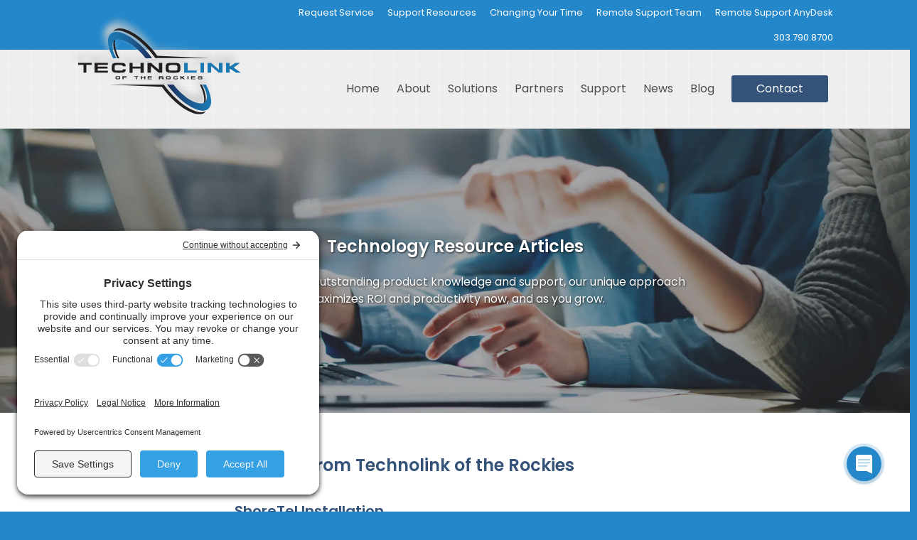

--- FILE ---
content_type: text/html; charset=utf-8
request_url: https://www.asktechnolink.com/blog?y=2015
body_size: 4532
content:
<!DOCTYPE html>

<html lang="en">

<head>
    <link rel="preconnect" href="https://ajax.googleapis.com" />
    <link rel="preconnect" href="https://code.a8b.co/" />
    <link rel="preload" as="image" href="/images-design/logo.svg" />
    <link rel="preload" as="image" href="/images-design/bg-header.png" />
    <link rel="preconnect" href="//privacy-proxy.usercentrics.eu">
    <link rel="preload" href="//privacy-proxy.usercentrics.eu/latest/uc-block.bundle.js" as="script">
    <title>2015 | Blog Category</title>
    <meta name="designer" content="Design by A8B" />
    <meta name="twitter:description" content="More Than Just Talk" />
    <meta name="viewport" content="width=device-width" />
    <link rel="shortcut icon" type="image/x-icon" href="/favicon.ico" />
    <link rel="stylesheet" href="/stylesheet.css?t=1768964411279" />
	<link rel="stylesheet" href="/chat/css/style.css?t=1768964411279" />
    
    <link rel="preload" as="image" href="/images-design/banners/resource.jpg" />
    <link href="https://code.a8b.co/blog/responsive.css" rel="stylesheet" />
    <meta property="description" content="Technolink of the Rockies provides superior technology and products, technical competence, and expert responsive service to our business partners." />
    <style>
        main .blogs .postThumbnail { height: 250px }
        .articles .post:first-of-type h2 { margin-top: 0 }
    </style>

    <script>
        (function (i, s, o, g, r, a, m) {
            i['GoogleAnalyticsObject'] = r; i[r] = i[r] || function () {
                (i[r].q = i[r].q || []).push(arguments)
            }, i[r].l = 1 * new Date(); a = s.createElement(o),
                m = s.getElementsByTagName(o)[0]; a.async = 1; a.src = g; m.parentNode.insertBefore(a, m)
        })(window, document, 'script', '//www.google-analytics.com/analytics.js', 'ga');

        ga('create', 'UA-894315-6', 'auto');
        ga('send', 'pageview');

    </script>
<link rel="preload" as="image" imagesrcset="/images-design/banners/resource.jpg?w=2000 2000w,/images-design/banners/resource.jpg?w=1200 1200w,/images-design/banners/resource.jpg?w=800 800w" imagesizes="(max-width: 1800px) 100vw,(max-width: 1080px) 100vw,(max-width: 720px) 100vw" fetchpriority="high"><link rel="canonical" href="https://www.asktechnolink.com/blog?y=2015"><meta name="description" content="Technolink’s professional team installed a ShoreTel system for a local medical clinic! The solution we installed made it possible for them to consolidate all "><meta property="og:image" content="https://www.asktechnolink.com//images-design/banners/resource.jpg"><meta property="og:url" content="https://www.asktechnolink.com/blog?y=2015"><meta property="og:type" content="website"><meta property="og:title" content="2015 | Blog Category"><style class="font">@font-face {
	font-family: 'Poppins';
	font-style: normal;
	font-weight: 400;
	src: url(https://fonts.a8b.co/s/poppins/v24/pxiEyp8kv8JHgFVrJJfedw.ttf) format('truetype');
	font-display: swap;
}
@font-face {
	font-family: 'Poppins';
	font-style: normal;
	font-weight: 600;
	src: url(https://fonts.a8b.co/s/poppins/v24/pxiByp8kv8JHgFVrLEj6Z1xlEA.ttf) format('truetype');
	font-display: swap;
}
</style></head>
<body>
    <div class="container">
        <header>
    <div class="top">
        <div class="wrap">
            <ul>
                <li><a href="/support/">Request Service</a></li>
                <li><a href="/support/resources">Support Resources</a></li>
                <li><a href="/support/change-time/">Changing Your Time</a></li>
                <li><a href="/support/teamviewer.exe">Remote Support Team</a></li>
                <li><a href="https://get.anydesk.com/uFFxfUXD/TORAnyDesk.exe">Remote Support AnyDesk</a></li>
                <li><a href="tel:303-790-8700">303.790.8700</a></li>
            </ul>
        </div>
    </div>
    <div class="wrap">
        <div class="table">
            <div>
                <a href="/">
                    <img loading="eager" src="/images-design/logo.svg" alt="Technolink of the Rockies Logo" width="229" height="121"></a>
            </div>
            <div>
                <nav>
    <ul>
        <li><a href="/">Home</a></li>
        <li><a href="/about/">About</a></li>
        <li><a href="/solutions/">Solutions</a></li>
        <li><a href="/partners/">Partners</a></li>
        <li><a href="/support/">Support</a></li>
        <li><a href="/press-releases">News</a></li>
        <li><a href="/blog">Blog</a></li>
        <li><a href="/contact">Contact</a></li>
    </ul>
</nav>

            </div>
        </div>
    </div>
</header>

        
    <div class="banner bgimg">
        <img loading="eager" srcset="/images-design/banners/resource.jpg?w=2000 2000w,/images-design/banners/resource.jpg?w=1200 1200w,/images-design/banners/resource.jpg?w=800 800w" sizes="(max-width: 1800px) 100vw,(max-width: 1080px) 100vw,(max-width: 720px) 100vw" src="/images-design/banners/resource.jpg" alt="Two colleagues working on a laptop together, one pointing at it with a pencil" width="2000" height="1100">
        <div class="wrap">
            <p><strong>Technology Resource Articles</strong>Combined with outstanding product knowledge and support, our unique approach maximizes ROI and productivity now, and as you grow.</p>
        </div>
    </div>

        <main>
            <div class="wrap">
                
    <div class="articles">
        <div class="blogintro"><h1>Industry Articles and News from Technolink of the Rockies</h1></div><div class="blogs"><div class="posts"><div class="post"><h2><a href="/blog?p=shoretel-installation-151007">ShoreTel Installation</a></h2><p>October 7th, 2015 by admin</p><div class="postThumbnail"></div><p>Technolink’s professional team installed a ShoreTel system for a local medical clinic! The solution we installed made it possible for them to consolidate all of their scheduling from multiple sites to a single centralized location. Not only has the new...</p><p><a href="/blog?p=shoretel-installation-151007">Read Full Story&nbsp;&raquo;</a></p><p class="posttags">Tags: <a href="/blog?t=installations">Installations</a>, <a href="/blog?t=news">News</a>, <a href="/blog?t=shoretel">ShoreTel</a>, <a href="/blog?t=technolink-of-the-rockies">Technolink of the Rockies</a></p><p class="postcats">Posted in: <a href="/blog?c=products">Products</a>, <a href="/blog?c=shoretel">ShoreTel</a></p></div></div><div class="blogsidebar" tabindex="-1"><h3>Categories</h3><ul><li><a href="/blog?c=about-technolink">About Technolink</a></li><li><a href="/blog?c=awards">Awards</a></li><li><a href="/blog?c=c-tap">C-TAP</a></li><li><a href="/blog?c=cloud">Cloud</a></li><li><a href="/blog?c=community">Community</a></li><li><a href="/blog?c=cyber-security">Cyber Security</a></li><li><a href="/blog?c=it">IT</a></li><li><a href="/blog?c=jobs">Jobs</a></li><li><a href="/blog?c=partners">Partners</a></li><li><a href="/blog?c=press-releases">Press Releases</a></li><li><a href="/blog?c=products">Products</a></li><li><a href="/blog?c=services">Services</a></li><li><a href="/blog?c=shoretel">ShoreTel</a></li><li><a href="/blog?c=solutions">Solutions</a></li><li><a href="/blog?c=virtualization">Virtualization</a></li></ul><h3>Archives</h3><ul><li><a href="/blog?y=2026">2026</a></li><li><a href="/blog?y=2025">2025</a></li><li><a href="/blog?y=2024">2024</a></li><li><a href="/blog?y=2023">2023</a></li><li><a href="/blog?y=2022">2022</a></li><li><a href="/blog?y=2021">2021</a></li><li><a href="/blog?y=2020">2020</a></li><li><a href="/blog?y=2019">2019</a></li><li><a href="/blog?y=2018">2018</a></li><li><a href="/blog?y=2017">2017</a></li><li><a href="/blog?y=2016">2016</a></li><li><a href="/blog?y=2015">2015</a></li><li><a href="/blog?y=2014">2014</a></li><li><a href="/blog?y=2013">2013</a></li><li><a href="/blog?y=2012">2012</a></li><li><a href="/blog?y=2011">2011</a></li></ul></div></div>
    </div>

            </div>
        </main>
    </div>
    <footer>
    <div class="cta bgimg">
        <img loading="lazy" srcset="/images-design/bg-cta.jpg?w=2000 2000w,/images-design/bg-cta.jpg?w=1200 1200w,/images-design/bg-cta.jpg?w=800 800w" sizes="(max-width: 1800px) 100vw,(max-width: 1080px) 100vw,(max-width: 720px) 100vw" src="/images-design/bg-cta.jpg" alt="Group working on laptops in a meeting room" width="2000" height="1000">
        <div class="overlay">
            <div class="wrap">
                <p>Providing technology to Denver area businesses for over 35 years.</p>
                <p><a class="btn" href="/contact">Let's talk Solutions</a></p>
            </div>
        </div>
    </div>
    <div class="wrap">
        <div class="grid mid">
            <div>
                <p>&copy; 2007 - 2026 <span class="nowrap">Technolink of the Rockies</span></p>
                <a class="a8bmark" href="https://www.atomic8ball.com/" target="_blank" rel="noopener">
                    <img src="https://code.a8b.co/images/a8bmark-invert.svg" width="154" height="31" alt="Atomic8Ball Web Presence Management" loading="lazy"></a>
            </div>
            <ul class="social">
    <li><a title="Blog Articles" href="/blog">
        <svg xmlns="http://www.w3.org/2000/svg" width="24" height="24" viewBox="0 0 24 24" fill="none" stroke="currentColor" stroke-width="2" stroke-linecap="round" stroke-linejoin="round" class="icon icon-tabler icons-tabler-outline icon-tabler-book">
            <path stroke="none" d="M0 0h24v24H0z" fill="none" />
            <path d="M3 19a9 9 0 0 1 9 0a9 9 0 0 1 9 0" />
            <path d="M3 6a9 9 0 0 1 9 0a9 9 0 0 1 9 0" />
            <path d="M3 6l0 13" />
            <path d="M12 6l0 13" />
            <path d="M21 6l0 13" />
        </svg>
    </a></li>
    <li><a title="Facebook" href="https://www.facebook.com/technolinkoftherockies" target="_blank" rel="noopener">
        <svg xmlns="http://www.w3.org/2000/svg" width="24" height="24" viewBox="0 0 24 24" fill="none" stroke="currentColor" stroke-width="2" stroke-linecap="round" stroke-linejoin="round" class="icon icon-tabler icons-tabler-outline icon-tabler-brand-facebook">
            <path stroke="none" d="M0 0h24v24H0z" fill="none" />
            <path d="M7 10v4h3v7h4v-7h3l1 -4h-4v-2a1 1 0 0 1 1 -1h3v-4h-3a5 5 0 0 0 -5 5v2h-3" />
        </svg>
    </a></li>
    <li><a title="LinkedIn" href="https://www.linkedin.com/company/technolink-of-the-rockies" target="_blank" rel="noopener">
        <svg xmlns="http://www.w3.org/2000/svg" width="24" height="24" viewBox="0 0 24 24" fill="none" stroke="currentColor" stroke-width="2" stroke-linecap="round" stroke-linejoin="round" class="icon icon-tabler icons-tabler-outline icon-tabler-brand-linkedin">
            <path stroke="none" d="M0 0h24v24H0z" fill="none" />
            <path d="M4 4m0 2a2 2 0 0 1 2 -2h12a2 2 0 0 1 2 2v12a2 2 0 0 1 -2 2h-12a2 2 0 0 1 -2 -2z" />
            <path d="M8 11l0 5" />
            <path d="M8 8l0 .01" />
            <path d="M12 16l0 -5" />
            <path d="M16 16v-3a2 2 0 0 0 -4 0" />
        </svg>
    </a></li>
    <li><a title="Google My Business" href="https://g.page/Technolink-of-the-rockies?share" target="_blank" rel="noopener">
        <svg xmlns="http://www.w3.org/2000/svg" width="24" height="24" viewBox="0 0 24 24" fill="currentColor" class="icon icon-tabler icons-tabler-filled icon-tabler-brand-google">
            <path stroke="none" d="M0 0h24v24H0z" fill="none" />
            <path d="M12 2a9.96 9.96 0 0 1 6.29 2.226a1 1 0 0 1 .04 1.52l-1.51 1.362a1 1 0 0 1 -1.265 .06a6 6 0 1 0 2.103 6.836l.001 -.004h-3.66a1 1 0 0 1 -.992 -.883l-.007 -.117v-2a1 1 0 0 1 1 -1h6.945a1 1 0 0 1 .994 .89c.04 .367 .061 .737 .061 1.11c0 5.523 -4.477 10 -10 10s-10 -4.477 -10 -10s4.477 -10 10 -10z" />
        </svg>
    </a></li>
    <li><a title="YouTube" href="https://www.youtube.com/channel/UCWA0cgB-UnCY5tAaWyZDUow" target="_blank" rel="noopener">
        <svg xmlns="http://www.w3.org/2000/svg" width="24" height="24" viewBox="0 0 24 24" fill="currentColor" class="icon icon-tabler icons-tabler-filled icon-tabler-brand-youtube">
            <path stroke="none" d="M0 0h24v24H0z" fill="none" />
            <path d="M18 3a5 5 0 0 1 5 5v8a5 5 0 0 1 -5 5h-12a5 5 0 0 1 -5 -5v-8a5 5 0 0 1 5 -5zm-9 6v6a1 1 0 0 0 1.514 .857l5 -3a1 1 0 0 0 0 -1.714l-5 -3a1 1 0 0 0 -1.514 .857z" />
        </svg>
    </a></li>
</ul>

        </div>
        <hr />
        <ul class="policies">
            <li><a href="/policies/privacy">Privacy Policy</a></li>
        <li><a href="/policies/cookie">Cookie Policy</a></li>
        <li><a role="button" href="javascript:UC_UI.showSecondLayer();" id="usercentrics-psl">Privacy Settings</a></li>
        <li><a href="/policies/terms-of-service">Terms of Service</a></li>
        </ul>
    </div>

        <div class="ccpaNotice" style="background: #e7e7e7;border-top:1px solid #e7e7e7;bottom: 0;padding: 10px 4px;text-align: right; font-size: 12px !important;letter-spacing:-0.5px;color: #676767;font-family:sans-serif;box-sizing:border-box;position:relative;z-index:998">
            CA Civ. Code &sect; 1798.102 - <a style="color: #666;display:inline;white-space:nowrap;text-transform:none;margin:0;padding:0" href="https://www.atomic8ball.com/ccpa" target="_blank" rel="noopener">Do Not Sell My Personal Information</a>
        </div>
    </footer>

    
    
    <script type="application/javascript" src="https://privacy-proxy.usercentrics.eu/latest/uc-block.bundle.js"></script>
    <script id="usercentrics-cmp" src="https://app.usercentrics.eu/browser-ui/latest/loader.js" data-settings-id="NkaQIJrZKqC8b3" async></script>
    <script>uc.setCustomTranslations('https://termageddon.ams3.cdn.digitaloceanspaces.com/translations/');</script>
		<div class="w-full max-w-xs">
		<div id="chatbody">
			<div class="chat-icon">
				<div class="chat-notification"><span></span></div>
				<img src="/chat/img/chat-i.svg" height="65" width="65" alt="" loading="lazy">
			</div>
			<div class="web-chat">
				<div class="chat-window">
					<div class="chat-header">
						<div class="chat-description">
							<h4>Live chat</h4>
							<h5>We are here to help you!</h5>
							<div id="resizable"></div>
						</div>
						<div class="chat-controls">
							<div class="collapse-chat">
								<img src="/chat/img/collapse.svg" alt="" loading="lazy" width="14" height="2">
							</div>
							<div class="close-chat">
								<img src="/chat/img/close.svg" alt="" loading="lazy" width="11" height="11">
							</div>
						</div>
					</div>
					<div class="chat-room">
						<div class="connect-agent">
							<div class="time-hold">
								<span class="time-info"></span>
							</div>
							<div class="wait-message">
								<span>You’ll get a reply shortly. We typically reply in a few minutes</span>
							</div>
							<div class="wait-animate">
								<span class="pulse"></span>
								<p class="find-agent">Connecting with agent<span>.</span><span>.</span><span>.</span>
								</p>
							</div>
						</div>
						<div class="start-chat">
							<p style="display:none; margin: 10px;height: 15px;" class="text-red-500 text-xs italic errorM">
							</p>
							<p class="chat-greeting">Please introduce yourself to start live chat</p>
							<div class="chat-intro">
								<input type="text" placeholder="Enter your name">
							</div>
							<div class="btn-container">
								<button class="chat-btn">Start chatting</button>
							</div>
						</div>
						<div class="chat-space">
							<div class="joined">
								<span></span>
							</div>
							<div class="messages">
							</div>
							<div class="chat-left">
								<p class="agent-left"></p>
								<p class="chat-note">Thank you for chatting with us. We are always
									happy to help you!</p>
								<div class="declined">
									<button class="declined-chat">Re-start chat</button>
								</div>
							</div>
						</div>
						<div class="typing"></div>
						<div class="message-box">
							<textarea class="chat-bx" type="text" placeholder="Type your message…"></textarea>
							<button class="send-chat"><img src="/chat/img/send.svg" alt="" loading="lazy" width="20" height="17"></button>
						</div>
					</div>
				</div>
				<div class="close-modal">
					<div class="modal-content w3-animate-top">
						<div class="modal-btn"><img src="/chat/img/close-modal.svg" alt="" loading="lazy" width="11" height="11"></div>
						<div class="popup-text">
							<p>Are you sure you want to leave the chat? Connection with the agent will be lost</p>
						</div>
						<div class="leave">
							<button class="leave-chat">Leave the chat</button>
						</div>
					</div>
				</div>
			</div>
		</div>
	</div>
	<script src="/chat/js/csta_toolkit.js"></script>
	<script src="/chat/js/script.js"></script>
<script type="module" src="https://code.a8b.co/js/radar.mjs"></script></body>
</html>


--- FILE ---
content_type: text/css; charset=utf-8
request_url: https://www.asktechnolink.com/stylesheet.css?t=1768964411279
body_size: 4035
content:
img, iframe {max-width: 100%; height: auto} html,body{-webkit-text-size-adjust:100%;text-size-adjust:100%} body { font-family: 'Poppins', Verdana, sans-serif; font-size: 16px; background-color: #2487c9; color: #4d4d4d; line-height: 1.5; text-align: center; } *:focus{outline-offset:4px} h1, h2, h3, h4, h5, h6, p, th, td, dd, dt, li, blockquote { text-align: left; } body, header ul, .top ul, nav ul, .subnav, .cycle-slideshow ul, .social, .logos { padding: 0; margin: 0; } img, iframe,svg, video { max-width: 100%; display: block;margin:0 auto;height:auto } a img, iframe { border: none; } iframe { aspect-ratio: auto 16 / 9; height: auto;width:100% } iframe,.youtube{outline:1px solid #eee} a, nav a:hover, .subnav a:hover, .articles h1 a:hover { text-decoration: none; color: #2487c9; transition: ease-out .3s; } a:hover { text-decoration: underline; transition: ease-in .3s; } header a:hover, .cycle-slideshow a:hover, .featured a:hover, .solutions a:hover, .btn2:hover, .btn3:hover, footer a:hover { text-decoration: none; } hr { border-width: 1px; border-color: #eee; border-style: none none solid; margin: 30px 0; clear: both; } .imgLeft, .imgRight { max-width: 50%; } .imgLeft { float: left; margin: 5px 4% 2% 0; } .imgCenter { display: block; margin: 40px auto 20px; } .imgRight { float: right; margin: 5px 0 2% 4%; } .clear { clear: both; } .nowrap, a[href^=tel] { white-space: nowrap; } .hide { display: none !important; } .center { text-align: center; } .container { background-color: #fff; } .wrap { max-width: 1080px; display: block; margin: 0 auto; position: relative; } .table { display: table; width: 100%; } .table > div { display: table-cell; vertical-align: top; } .table.half > div { width: 50%; } .table.half > div:first-of-type { padding-right: 2%; } .table.half > div:last-of-type { padding-left: 2%; } .table.third > div { width: calc(100% / 3); } .table.third > div:nth-of-type(1) { padding-right: 2%; } .table.third > div:nth-of-type(2) { padding-left: 1%; padding-right: 1% } .table.third > div:nth-of-type(3) { padding-left: 2%; } .table.quad > div { width: 25%; } .grid { display: grid; grid-gap: 20px } .grid.mid{align-items:center} .grid.half { grid-template-columns: repeat(2,1fr) } .grid.third { grid-template-columns: repeat(3,1fr) } header .table > div, header i, .testimonials .table > div, footer .table > div { vertical-align: middle; } .top li, nav li, .subnav li, .cycle-slideshow li, .social li, .logos li { display: inline-block; } .bgimg { position: relative } .bgimg > img:first-of-type { position: absolute; width: 100%; height: 100%; inset: 0; object-fit: cover; z-index: 0 } .icon-tabler-caret-left{display:inline-block;vertical-align:middle;} details{display:block;margin:1em 0;padding:4px} details:hover{cursor:pointer} summary{text-align:left} header { background-image: url(/images-design/bg-header.png); background-size: cover; } header img { filter: drop-shadow(-5px -10px 5px #ccc); } header .table > div:first-of-type { width: 230px; text-align: left; padding-bottom: 20px; } header .table > div:first-of-type img { margin-top: -30px; padding-left: 10px; } header .table > div:last-of-type { width: calc(100% - 230px); } header i { margin-right: 5px; } .top { font-size: 13px; background-color: #2487c9; } .top a { color: #fff; padding: 4px; margin: 4px; } .top a:hover, footer a:hover { color: #ccc; } .top ul { padding-left: 220px; } .top, nav, footer .table > div:last-of-type { text-align: right; } header a { display: block; } nav { padding-right: 10px; } nav a { color: #4d4d4d; padding: 5px; margin: 5px } nav li:last-of-type a { background-color: #355378; color: #fff; padding: 7px 35px; border-radius: 3px; margin-left: 10px; } .subnav { padding: 30px 0 10px; margin-bottom: 60px; border-bottom: 1px solid #eee; } main .subnav a { display: block; padding: 8px 24px;margin:5px;min-width:unset } .cycle-slideshow { height: 600px; position: relative; overflow: hidden; } .cycle-slideshow article, .banner { background-size: cover; background-position: center; } .cycle-slideshow article { display: block; width: 100%; height: 100%; background-blend-mode: overlay; background-color: rgba(0,0,0,.3); } .cycle-slideshow .wrap, .banner .wrap, .cta .wrap { top: 50%; transform: translateY(-50%); } .cycle-slideshow .wrap { text-align: right } .cycle-slideshow p, .cycle-slideshow a, .banner p { color: #fff; } .cycle-slideshow.main p, .cycle-slideshow ul { text-align: right; padding: 0 50px; } .cycle-slideshow p, .banner p { text-shadow: 1px 1px 3px rgba(0,0,0,.8); } .cycle-slideshow.main p { max-width: 700px; display: inline-block; height: 150px } .cycle-slideshow ul { top: 40px; } .cycle-slideshow strong, .banner strong { display: block; font-size: 24px; margin-bottom: 20px; } .cycle-slideshow li { font-size: 14px; margin: 10px 5px; } .cycle-slideshow a { display: inline-block; width: 200px; text-align: center; padding: 10px 0; border-radius: 3px; } .cycle-slideshow li:first-of-type a { background-color: #355378; } .cycle-slideshow li:last-of-type a { background-color: #666; } .cycle-slideshow li:first-of-type a:hover { background-color: #406591; } .cycle-slideshow li:last-of-type a:hover { background-color: #808080; } .cycle-prev, .cycle-next { position: absolute; top: 0; width: 50px; z-index: 888; height: 100%; cursor: pointer; background-position: 50% 50%; background-repeat: no-repeat; opacity: 0; } .cycle-prev { left: 0; background-image: url(/images-design/arrow-prev.png); } .cycle-next { right: 0; background-image: url(/images-design/arrow-next.png); } .cycle-prev:hover, .cycle-next:hover { opacity: .3; transition: all .3s linear .01s; } .slide1 { background-image: url(/images-design/slides/it-management.jpg); } .slide2 { background-image: url(/images-design/slides/surveillance.jpg); } .slide3 { background-image: url(/images-design/slides/cloud-computing.jpg); } .banner { height: 400px;background-color:#999 } .banner > img { filter: brightness(0.7); object-position: center } .banner p { max-width: 700px; text-align: center; margin: 0 auto; padding: 0 10px } .bg, .news { background-size: cover; } .bg { background-image: url(/images-design/bg-about.jpg); background-position: top; } .intro { padding: 80px 0 60px; } .intro h1, .intro p, .featured h3, .featured p, .questions h2, .questions p, .solutions h2, .solutions p { text-align: center; } .intro h1, .featured h2, .press h2, .news h2, .testimonials h2, .questions h2 { font-size: 24px; margin-top: 15px; } .intro h1, .featured h2, .news h2, .news h3 a { color: #4d4d4d; } .intro p { width: 80%; margin: 20px auto; } .intro .btn { background-color: #666; margin-top: 15px; } .intro .btn:hover { background-color: #808080; } .intro span { color: #355378; } .featured { padding: 20px 0 80px; } .featured { padding: 20px 0 80px; } .featured h2 { margin: 0 10px 40px; } .featured h2:after, .press h2:after { content: ""; height: 1px; position: absolute; top: 20px; right: 10px; } .featured h2:after { width: 70%; background-color: rgba(0,0,0,.3); } .solutions { margin-left: -10px; width: calc(100% + 20px) } .featured.solutions { margin: 0; width: auto } .featured.solutions h2 { font-size: 24px; text-align: left; margin: 20px 0 } .solutions h3, .solutions h2, .solutions p { margin: 0; } .solutions h3, .solutions h2 { transition: ease-out .3s; } .solutions p { font-size: 14px; } .solutions a:hover h2, .solutions a:hover h3 { color: #2487c9; } .solutions p, .solutions h3 { text-align: center; } .solutions p { color: #4d4d4d } .solutions .grid { grid-gap: 10px } .solutions .grid > div { background-color: #eee; z-index: 0; position: relative } .solutions .grid img { z-index: 1 } .solutions .grid div div { background-color: #eee; z-index: 2; position: relative } .solutions a div { padding: 10px } .solutions a { display: block; background-size: cover; background-position: center } .solutions a.bgimg:nth-of-type(1) > img { object-position: 50% 75% } .featured.solutions a { padding-top: 300px; } .press, .news, .questions { padding: 40px 10px 50px; } .press { background-color: #eee } .press h2:after { width: 80%; background-color: rgba(53,83,120,.5); } .press h2 { margin: 20px 0; } .press h3, .news h3 { font-size: 18px; line-height: 1.4; } .press h3 a:hover, .news h3 a:hover { text-decoration: none; transition: ease-in .3s; } .press h3 { margin-top: 40px; } .press .table.half > div:first-of-type { padding: 0 3% 0 0; } .press .table.half > div:last-of-type { padding: 0 0 0 3%; } .press .posttags, .news .posttags, .press .postcats, .news .postcats { display: none; } .news { margin: 5px 0; } .news h2 { margin: 15px 0 0; } .news h3 { margin: 40px 0 0; } .testimonials { font-size: 14px; background-color: #c4c4a6; } .testimonials h2, .testimonials p { color: #fff; } .testimonials h2 { margin-top: -40px; } .testimonials .table > div:first-of-type { width: 200px; padding: 0 20px 0 10px; } .testimonials .table > div:last-of-type { width: calc(100% - 303px); height: 220px; padding: 0 10px 0 60px; border-left: 3px solid #fff;overflow:hidden } .testimonials .cycle-slideshow { height: 220px; } .testimonials .cycle-slideshow a { display: block; width: 100%; height: 100%; padding: 0; } .testimonials .cycle-slideshow p { width: 100%; text-align: left; line-height: 1.5; margin: 15px 0; position: relative; top: auto; right: auto; text-shadow: none; } .testimonials .cycle-prev, .testimonials .cycle-next { height: 40px; background-color: #355378; opacity: 1; position: absolute; top: 120px; padding: 0 20px; } .testimonials .cycle-prev { left: 10px; border-radius: 3px 0 0 3px; } .testimonials .cycle-next { left: 80px; border-radius: 0 3px 3px 0; } .questions { background-color: #eee; margin-top: 5px; } .questions p { margin: 20px 10px 40px; } main { padding: 40px 10px; } main h1, main h2, main h3, main h4 { color: #355378; } main h2, main h3, main h4 { margin-top: 40px; } main h1, .bigger { font-size: 24px; } main h2 { font-size: 20px; } main h3 { font-size: 18px; } main h4 { font-size: 16px; } main ul, main ol { padding-left: 25px; } main ul ul, main ul ol, main ol ol, main ol ul { margin-top: 5px; } main li { margin-bottom: 5px; } .nolist { list-style: none; padding: 0; } .btn, .btn2, .btn3,.subnav a { display: inline-block; min-width: 200px; font-size: 14px; text-align: center; color: #fff; padding: 10px 0; margin: 20px 0; border-radius: 3px; } .btn,.subnav a { background-color: #355378; } .btn2 { background-color: #666; } .btn2:hover { background-color: #808080; } .btn3 { background-color: #abab91; } .btn3:hover { background-color: #c4c4a6; } .team .table > div:first-of-type { width: 200px; } .team .table > div:last-of-type { width: calc(100% - 250px); padding-left: 50px; } .team h2 { font-size: 24px; margin-top: 50px; } .team h2, .team h3, .address h2, .address li, .address p { text-align: center; } .team h3 { color: #4d4d4d; margin-top: 10px; } .team h3 span { display: block; font-size: 16px; font-weight: normal; } .team img { width: 200px; margin-top: 25px; } .foundations { margin-bottom: 40px; } .video { width: 100%; height: 60vh; max-height: 608px; margin: 10px 0; } .solutions { padding: 30px 0 20px; } .solutions h2 { font-size: 18px; } .solutions .grid { grid-gap: 10px } .solutions .grid > div a { padding-top: 200px; display: block } .solutions .grid div:nth-of-type(1) a { background-image: url(/images-content/solution-cloud.jpg); background-position: 50% 75% } .solutions .grid div:nth-of-type(2) a { background-image: url(/images-content/solution-managed-it.jpg); } .solutions .grid div:nth-of-type(3) a { background-image: url(/images-content/solution-surveillance.jpg); } .solutions .grid div:nth-of-type(4) a { background-image: url(/images-content/solution-phone.jpg); } .solutions .grid div:nth-of-type(5) a { background-image: url(/images-content/solution-continuity.jpg); } .solutions .grid div:nth-of-type(6) a { background-image: url(/images-content/solution-communication.jpg); } .solutions .grid div:nth-of-type(7) a { background-image: url(/images-content/solution-video.jpg); } .solutions .grid div:nth-of-type(8) a { background-image: url(/images-content/solution-virtualization.jpg); } .solutions .grid div:nth-of-type(9) a { background-image: url(/images-content/solution-contact.jpg); } .solutions .grid div:nth-of-type(10) a { background-image: url(/images-content/solution-cabling.jpg); } .solutions .grid div:nth-of-type(11) a { background-image: url(/images-content/solution-connectivity.jpg); } .solutions .grid div:nth-of-type(12) a { background-image: url(/images-content/solution-technology.jpg); } .logos { margin: 50px 0 20px; } .logos li { vertical-align: middle; margin: 20px 25px; } .logos a { display: block } .resources { width: calc(50% - 1px); display: inline-block; border-collapse: collapse; border-spacing: 0; margin: 0; vertical-align: top; border-width: 1px; border-color: #eee; border-style: solid solid none; table-layout: fixed } .resources:last-of-type { margin-left: -5px } .resources th, .resources td { padding: 5px 20px; border-bottom: 1px solid #eee; font-size: 16px; min-height: 26px; height: 26px } .resources td:nth-of-type(even) { text-align: right; } .resources td:first-of-type { padding: 5px 5px 5px 20px } .resources td:last-of-type { padding: 5px 20px 5px 5px; width: 140px; font-family: verdana, sans-serif; font-size: 14px } .resources th { background-color: #f5f5f5; width: 140px } .resources tr:first-of-type th { width: 50%; } .resources .filler td { height: 63px } .time { margin-top: 40px; } .pr { list-style: none; padding: 0; } .articles .blogsidebar h3:last-of-type { margin-top: 40px; } .articles .blogsidebar ul { list-style: none; padding: 0; } .articles h2 { margin-top: 40px; } .articles h1 a, .articles h2 a { color: #355378; } .articles .post { padding: 15px 0; } .articles .post:last-of-type { border: none; } .articles li h3 { margin-top: 20px; } .address { padding: 30px 0 60px; } .address h2 { margin-top: 30px; } .address ul { list-style: none; padding: 0; margin-bottom: 40px; } .address i { margin: 0 2px; } .address > div { background-color: #eee; outline: 5px solid #fff; } form { margin: 20px 0; } form .table.half > div:first-of-type { padding-right: 5px; } form .table.half > div:last-of-type { padding-left: 5px; } form input[type=text], form input[type=email], form input[type=tel], form label, form input[type=file], form select, form input[type=submit], form textarea { font-family: 'Poppins', sans-serif; font-size: 14px; } form input[type=text], form input[type=email], form input[type=tel], form label, form select, form textarea { background-color: #fff; margin-bottom: 15px; padding: 0 20px; border: none; } form input[type=text], form input[type=email], form input[type=tel], form label, form textarea { width: calc(100% - 40px); } form input[type=text], form input[type=email], form input[type=tel], form select { height: 50px; } form label { display: inline-block; text-align: left; padding: 13px 20px; } form select { width: 100%; } form input[type=file] { margin-left: 10px; } form textarea { height: 150px; padding: 20px; } form input[type=submit] { min-width: 200px; background-color: #355378; color: #fff; padding: 10px 0; border: none; border-radius: 3px; transition: ease-out .3s; } form input[type=submit]:hover, nav li:last-of-type a:hover, .btn:hover,.subnav a:hover { cursor: pointer; text-decoration: none; background-color: #406591; color: #fff; transition: ease-in .3s; } #support { margin: 40px 0; } #support input, #support textarea { border: 1px solid #2487c9 } #webinar input[type=text], #webinar input[type=email], #webinar select { background-color: #f5f5f5; } #webinar input[type=submit] { width: 100%; padding: 17px 0; border-radius: 0; line-height: 1 } #survey input[type=text], #survey select, #survey textarea { background-color: #f5f5f5; } footer {clear: both} footer, footer a, footer p { color: #fff; } footer .grid{grid-template-columns:1fr 200px;padding:10px 10px 20px} footer .a8bmark img{margin:0 auto 0 0} footer a{display:block;} footer svg{margin:5px;} .policies{padding:0;display:flex;flex-wrap:wrap;list-style:none;justify-content:space-evenly} .policies li{flex:1 0 0;} .policies a { white-space: nowrap; text-align: center; padding: 5px 10px; margin: 4px; } .cta { background-image: url(); background-size: cover; background-position: center; padding: 10px } .cta .overlay { height: 400px; } .cta p { max-width: 420px; font-size: 24px; font-weight: bold; margin: 0; text-shadow: 1px 1px 1px #000,2px -1px 3px #000 } .cta .btn { font-size: 16px; font-weight: normal; margin-top: 40px; padding: 9px 0; } .pad { padding-left: 10px; padding-right: 10px } .youtube { aspect-ratio: auto 16 / 9; } .aboutimgs img { height: 100%; object-fit: cover } .banner.surveillance { background-image: url(/images-design/banners/security-camera.jpg); } .banner.cabling { background-image: url(/images-design/banners/cabling.jpg); } #catalog { display: none; } @media(max-width:999px) { .cycle-slideshow { height: 500px } .featured h2:after, .press h2:after { display: none !important; } .featured h2, .news h2 { border-bottom: 1px solid #4d4d4d } .press h2 { border-bottom: 1px solid #355378 } .top { font-size: 14px } .featured.solutions h2 { margin: 20px 10px } } @media(max-width:767px) { .resources { width: 100%; } .resources:last-of-type { border-style: none solid; margin: 0 } .resources .filler { display: none } .resources tr:first-of-type th { width: 1% } } @media(max-width:700px) { .solutions .grid { grid-template-columns: repeat(2,1fr) } .post img { margin-left: -10px; width: calc(100% + 20px); max-width: calc(100% + 20px) } .table.address > div { display: block; width: auto !important; padding: 10px 0 !important } .address h2, .address ul { margin: 10px 0 } .testimonials .cycle-slideshow .table > div:first-of-type, .testimonials .cycle-next, .testimonials .cycle-prev { display: none } .testimonials .cycle-slideshow .table > div:last-of-type { width: auto; padding: 0 10px; border: none; display: block } .testimonials .cycle-slideshow { height: auto } } @media(max-width:600px) { main .table.half > div { display: block; width: auto !important; padding: 0 !important } header .table > div { display: block; width: auto !important; padding: 0 !important } header .table > div:first-of-type img { margin: -30px auto 0; padding: 0 } header a, header ul, .featured h2, .news h2, .press h2,footer p { text-align: center } .top ul { padding: 0 } .top { padding: 10px 0 30px } header { padding: 0 0 10px } .press .btn, .press .btn3 { display: block } .cycle-slideshow p, .cycle-slideshow ul { text-align: center; height: auto } .team .table > div { display: block; width: auto !important; padding: 0 !important } .team .table > div:first-of-type { float: left; margin: 0 20px 0 0 } .logos { margin-left: -10px; width: calc(100% + 20px) } .logos li { margin: 20px 10px; width: calc(50% - 20px - 0.25em); text-align: center } .logos img { margin: 0 auto } .grid.half, footer .grid { grid-template-columns: 1fr } .aboutimgs img{width:100%;height:auto} footer .a8bmark img{margin: 0 auto} } @media(max-width:500px) { footer .table > div { display: block; width: auto !important; padding: 0 !important } footer p, footer ul, footer .table div { text-align: center !important; margin: 1em 0 } footer .table { padding: 0 } footer a img { margin: 0 auto } .imgRight, main .blogs .postThumbnail { float: none; margin: 1em 0; width: calc(100% + 20px); margin: 0 -10px; max-width: calc(100% + 20px) } .testimonials .table > div:last-of-type{height:320px} } @media(max-width:400px) { .solutions .grid { display: block } .solutions .grid > div { margin: 1em 0 } .ccpaNotice a { display: block } .ccpaNotice { text-align: center !important } .team .table > div:first-of-type { float: none; margin: 1em 0 } .team img { margin: 0 auto } .resources td { display: block } .resources td:first-of-type { padding: 5px 20px } .resources td:last-of-type { padding: 5px 20px 5px 40px; text-align: left; width: auto } } 

--- FILE ---
content_type: text/css; charset=utf-8
request_url: https://www.asktechnolink.com/chat/css/style.css?t=1768964411279
body_size: 2465
content:
img, iframe {max-width: 100%; height: auto} html,body{-webkit-text-size-adjust:100%;text-size-adjust:100%} div.chat-icon{ display: none; position: fixed; bottom: 32px; right: 32px; z-index: 9; } .web-chat { width: 300px; height: 450px; position: fixed; bottom: 32px; right: 32px; z-index: 999; background-color: none; } .chat-window { height: inherit; background: white; position: relative; box-shadow: 11px 7px 27px -26px rgba(0,0,0,0.15), -11px 23px 27px -26px rgba(0,0,0,0.15); } .chat-header { color: white; height: 80px; user-select: none; display: flex; background-image: linear-gradient(to right, #5597c4, #2487c9) } div.connect-agent,div.wait-message,div.wait-animate { display: none; } .chat-room { } .chat-room.visible { height: 310px; overflow: auto; scrollbar-color: rgb(229, 229, 229) white; scrollbar-width: thin; } div.visible { display: block; } .connect-agent div.time-hold,div.time-hold { text-align: center; margin: 4px 0; } div span.time-message { font-size: 10px; font-weight: normal; font-style: normal; font-stretch: normal; line-height: 1.2; letter-spacing: normal; text-align: right; color: #757575; margin-top: 7px; float: right; } div span.time-info { font-size: 10px; font-weight: normal; font-style: normal; font-stretch: normal; line-height: 1.2; letter-spacing: normal; color: #757575; } div.wait-message { text-align: center; margin: 0 14px; } div.wait-message span{ font-size: 14px; font-weight: normal; font-style: normal; font-stretch: normal; line-height: 1.5; letter-spacing: normal; color: #000000; display: block; } .pulse { margin: 36px auto; display: block; width: 7px; height: 7px; border-radius: 50%; background: #2487c9; cursor: pointer; box-shadow: 0 0 0 rgba(204,169,44, 0.4); animation: pulse 1.3s infinite; } .pulse:hover { animation: none; } @-webkit-keyframes pulse { 0% { -webkit-box-shadow: 0 0 0 0 #d3efdf; } 70% { -webkit-box-shadow: 0 0 0 8px rgba(204,169,44, 0); } 100% { -webkit-box-shadow: 0 0 0 0 rgba(204,169,44, 0); } } @keyframes pulse { 0% { -moz-box-shadow: 0 0 0 0 #d3efdf; box-shadow: 0 0 0 0 #d3efdf; } 70% { -moz-box-shadow: 0 0 0 30px rgba(204,169,44, 0); box-shadow: 0 0 0 30px rgba(204,169,44, 0); } 100% { -moz-box-shadow: 0 0 0 0 rgba(204,169,44, 0); box-shadow: 0 0 0 0 rgba(204,169,44, 0); } } p.find-agent { font-size: 14px; color: #2487c9; text-align: center; margin-top: -23px; } .find-agent span { width: 144px; height: 16px; font-size: 24px; margin-left: 2px; font-weight: normal; font-style: italic; font-stretch: normal; line-height: 1.5; letter-spacing: normal; animation-name: blink; animation-duration: 1.4s; animation-iteration-count: infinite; animation-fill-mode: both; } .find-agent span:nth-child(2) { animation-delay: .2s; } .find-agent span:nth-child(3) { animation-delay: .4s; } @keyframes blink { 0% { opacity: .2; } 20% { opacity: 1; } 100% { opacity: .2; } } div.message-box { display: none; position: absolute; width: 94%; background: white; bottom: 4px; box-sizing: border-box; height: 50px; right: -1px; border-radius: 10px; border: solid 1px #e6e6e6; padding-left: 8px; margin: 0 10px; } div.message-box textarea { border: none; outline: none; padding-left: 4px; padding-top: 15px; width: 90%; resize: none; font-size: 14px; } div.message-box textarea::-webkit-scrollbar { width: 0px; background: transparent; } textarea::-webkit-input-placeholder { padding-top: 2px; } textarea::-moz-input-placeholder { padding-top: 2px; } textarea:-moz-input-placeholder { padding-top: 2px; } textarea:-ms-input-placeholder { padding-top: 2px; } button.send-chat { outline: none; background: none; border: none; } button.send-chat img { vertical-align: middle; cursor: pointer; } div.message-box textarea::-webkit-input-placeholder { font-size: 14px; font-weight: normal; font-style: normal; font-stretch: normal; line-height: 1.14; letter-spacing: normal; text-align: left; color: #aaaaaa; } div.message-box textarea::-moz-placeholder { font-size: 14px; font-weight: normal; font-style: normal; font-stretch: normal; line-height: 1.14; letter-spacing: normal; text-align: left; color: #aaaaaa; } div.message-box textarea:-ms-input-placeholder { font-size: 14px; font-weight: normal; font-style: normal; font-stretch: normal; line-height: 1.14; letter-spacing: normal; text-align: left; color: #aaaaaa; } div.chat-space { display: none; position: relative; } div.joined, p.agent-left { font-size: 14px; font-weight: normal; margin-bottom: 10px; font-style: italic; font-stretch: normal; line-height: 1.5; letter-spacing: normal; text-align: center; color: #aaaaaa; } div.system-m { margin-bottom: 3px; font-size: 14px; font-style: italic; font-stretch: normal; line-height: 1.5; letter-spacing: normal; text-align: center; color: #aaaaaa; } div.system-messages { font-size: 12px; font-weight: normal; margin-bottom: 10px; font-family: 'SFProTextRegular', '-apple-system', 'BlinkMacSystemFont', 'sans-serif'; font-stretch: normal; line-height: 1.5; letter-spacing: normal; text-align: center; } p.agent-left { margin-bottom: 5px; padding: 0 5px; } .chat-left { text-align: center; display: none; clear: both; } .chat-note { font-size: 14px; font-weight: normal; font-style: normal; font-stretch: normal; line-height: 1.5; letter-spacing: normal; text-align: center; color: #000000; margin-top: 0; padding: 0 15px; } div.incom-message{ padding: 9px; clear: both; } span.agent-name { font-family: 'SFProTextRegular', '-apple-system', 'BlinkMacSystemFont', 'sans-serif'; vertical-align: top; font-size: 14px; font-weight: 600; font-style: normal; margin-left: -4px; font-stretch: normal; line-height: 1.43; letter-spacing: normal; text-align: left; color: #000000; } .incom-message img { width: 35px; height: 35px; } div.in-message-text { } div.in-message-text p { font-family: 'SFProTextRegular', '-apple-system', 'BlinkMacSystemFont', 'sans-serif'; margin: 0; font-size: 14px; margin-left: 42px; margin-top: -15px; margin-bottom: 10px; word-break: break-word; max-width: 220px; float: left; white-space: pre-line; background-color: #f5f5f6; padding: 15px; border-radius: 10px; } div.out-message { margin-top: 6px; float: right; margin-right: 10px; clear: both; position: relative; } div.out-message.add-out-top { margin-top: -3px; } .out-message p { font-size: 14px; margin-left: 36px; margin-top: -15px; max-width: 222px; word-break: break-word; white-space: pre-line; float: left; background-color: #d5fcd5; padding: 15px; border-radius: 10px; } .chat-description { width: 70%; padding: 20px 0 0 20px; } main .chat-description h4, main .chat-description h5 { margin: 0; } .chat-description h5, .chat-description h4 { color: #fff; } .chat-description h5 { font-weight: normal; } .chat-controls { display: flex; width: 30%; justify-content: flex-end; padding-right: 15px; padding-top: 12px; } div.collapse-chat,div.close-chat { cursor: pointer; align-content: baseline; } div.leave { text-align: center; } .m-status { position: absolute; font-size: 10px; bottom: 0; right: 14px; color: #2487c9; } span.user-w { border-radius: 50%; width: 35px; height: 35px; background-color: #555fb8; display: inline-block; margin-right: 10px; line-height: 34px; color: white; text-align: center; } div.in-message-text { margin-top: 5px; } .add-m-top div.in-message-text { margin-top: 0px; } div.messages .out-message.seen-m{ margin-bottom: 15px; } .m-status-seen { position: absolute; font-size: 10px; bottom: 0; right: 11px; color: #2487c9; } .leave-chat, .declined-chat { width: 127.1px; height: 30px; outline: none; border: solid 1px #2487c9; background-color: #2487c9; font-size: 14px; font-style: normal; font-stretch: normal; line-height: 1.14; letter-spacing: normal; text-align: center; color: #ffffff; border-radius: 20px; } .leave-chat { border: solid 1px #e74c3c; background-color: #e74c3c; } .modal-btn { text-align: right; padding-right: 15px; padding-top: 10px; } div.modal-content { width: 260px; height: 189px; margin: 150px auto 0; background: white; font-size: 14px; } div.popup-text { text-align: center; padding: 0 20px; } .w3-animate-top { position: relative; animation: animatetop 0.4s; } @keyframes animatetop { from {opacity: 0} to {opacity: 1} } div.close-modal { display: none; border-top-right-radius: 20px; border-top-left-radius: 20px; position: absolute; z-index: 1; left: 0; top: 0; width: 100%; height: 100%; overflow: auto; background-color: rgb(0,0,0); background-color: rgba(0,0,0,0.4); } .typing { position: absolute; bottom: 36px; } .chat-notification { position: absolute; left: 42px; top: -5px; display: none; object-fit: contain; font-size: 12px; font-weight: 500; width: 20px; height: 20px; border-radius: 50%; opacity: 1; box-shadow: 0 3px 6px 0 rgba(0, 0, 0, 0.16); background-color: #e74c3c; font-style: normal; font-stretch: normal; line-height: 1.5; letter-spacing: normal; text-align: center; color: #ffffff; z-index: 9999; } .typing p.find-agent { font-size: 12px; color: #2487c9; margin-left: 14px; clear: both; text-align: left; } .collapse-chat img { width: 12px; height: 2px; vertical-align: bottom; } .close-chat img{ width: 10.6px; height: 10.6px; margin-left: 14px; } .start-chat { width: 260px; position: relative; height: 169px; border-radius: 3px; border: solid 1px rgba(234, 237, 243, 0.6); margin: 181px auto 20px auto; } p.chat-greeting { width: 211px; height: 37px; font-size: 14px; font-weight: normal; font-style: normal; font-stretch: normal; line-height: 1.5; letter-spacing: normal; color: #000000; margin: 20px 29px 20px 20px; } div.chat-intro input::-webkit-input-placeholder { font-size: 14px; font-weight: normal; font-style: italic; font-stretch: normal; line-height: 1.5; letter-spacing: normal; text-align: left; color: #9ea0a5; } div.chat-intro input::-moz-placeholder { font-size: 14px; font-weight: normal; font-style: italic; font-stretch: normal; line-height: 1.5; letter-spacing: normal; text-align: left; color: #9ea0a5; } div.chat-intro input{ border: none; border-bottom: 1px solid #d0d0d0; width: 214px; } input:focus { outline: none; } div.chat-intro { margin-left: 21px; } div.btn-container { margin-top: 17px; text-align: center; } button.chat-btn { outline: none; padding-top: 0; width: 116px; height: 30px; background: none; border-radius: 20px; border: solid 1px #2487c9; font-size: 14px; font-weight: 500; font-style: normal; font-stretch: normal; line-height: 1.14; letter-spacing: normal; text-align: center; color: #2487c9; transition: background-color .3s linear, color .3s linear; } button.chat-btn:hover { background-color: #2487c9; color: white; } div.chat-intro input:-ms-input-placeholder { font-size: 14px; font-weight: normal; font-style: italic; font-stretch: normal; line-height: 1.5; letter-spacing: normal; text-align: left; color: #9ea0a5; } div.chat-intro input::-moz-placeholder { font-size: 14px; font-weight: normal; font-style: italic; font-stretch: normal; line-height: 1.5; letter-spacing: normal; text-align: left; color: #9ea0a5; } label { display: inline-block; margin-bottom: .5rem; line-height: 21px; margin-top: 12px; } ::-webkit-scrollbar { width: 4px; background: transparent; } ::-webkit-scrollbar-thumb { background-color: rgba(0, 0, 0, 0.3); } .italic { font-style: italic!important; } .text-xs { font-size: .72rem!important; } .text-red-500 { color: #f56565!important; position: absolute; top: -17px; right: 34px; } .border-red-500 { border-color: #f56565!important; } form { height: 432px; } button, input { overflow: visible; } .w-full { width: 100%!important; } .max-w-xs { max-width: 20rem!important; margin: 0 auto; } .mb-4 { margin-bottom: 1rem!important; } .shadow-md { box-shadow: 0 4px 6px -1px rgba(0,0,0,.1),0 2px 4px -1px rgba(0,0,0,.06)!important; } .pb-8 { padding-bottom: 2rem!important; } .pt-6 { padding-top: 1.5rem!important; } .px-8 { padding-left: 2rem!important; padding-right: 2rem!important; } .mb-4 { margin-bottom: 1rem!important; } .rounded { border-radius: .25rem!important; } .bg-white { background-color: #fff!important; } .h3, h3 { font-size: 1.75rem; } h3.login { text-align: center; margin-bottom: 21px; } .font-bold { font-weight: 700!important; } .block { display: block!important; } .text-gray-700 { color: #4a5568!important; } #resizable { background-color: transparent; width: 10px; height: 10px; cursor: se-resize; position: absolute; left: 0; top: 0; } .shadow { box-shadow: 0 1px 3px 0 rgba(0,0,0,.1),0 1px 2px 0 rgba(0,0,0,.06)!important; } .px-3 { padding-left: .75rem!important; padding-right: .75rem!important; } .py-2 { padding-top: .5rem!important; padding-bottom: .5rem!important; } .leading-tight { line-height: 1.25!important; } .border { border-width: 1px!important; } .rounded { border-radius: .25rem!important; } .appearance-none { -webkit-appearance: none!important; -moz-appearance: none!important; appearance: none!important; }

--- FILE ---
content_type: image/svg+xml
request_url: https://www.asktechnolink.com/images-design/logo.svg
body_size: 2786
content:
<svg id="color" xmlns="http://www.w3.org/2000/svg" xmlns:xlink="http://www.w3.org/1999/xlink" viewBox="0 0 448.81 237.58"><defs><style>.cls-1{fill:#231f20;}.cls-2{fill:url(#linear-gradient);}.cls-3{fill:url(#linear-gradient-2);}.cls-4{fill:#1c78b3;}</style><linearGradient id="linear-gradient" x1="382.88" y1="209.36" x2="261.32" y2="209.36" gradientUnits="userSpaceOnUse"><stop offset="0" stop-color="#1c78b3"/><stop offset="0.21" stop-color="#1c6ea7"/><stop offset="0.58" stop-color="#1d5287"/><stop offset="1" stop-color="#1d2d5b"/></linearGradient><linearGradient id="linear-gradient-2" x1="98.44" y1="64.11" x2="220" y2="64.11" gradientUnits="userSpaceOnUse"><stop offset="0" stop-color="#1c78b3"/><stop offset="0.18" stop-color="#1c73ad"/><stop offset="0.43" stop-color="#1c659c"/><stop offset="0.7" stop-color="#1d4d80"/><stop offset="1" stop-color="#1d2d5b"/></linearGradient></defs><title>logo-color</title><path class="cls-1" d="M351.75,173.13c13.68,27.53,16.54,51.17,5.16,60.73-.25.21-.52.38-.78.58a17.13,17.13,0,0,0,5-2.86c11.06-9.29,8.66-31.9-4.05-58.44Z" transform="translate(-16.33 -17.94)"/><path class="cls-2" d="M359.18,173.13c12.84,21.41,16.21,40.75,6.78,48.76-13.28,11.27-46.89-4.18-75.07-34.53A173.58,173.58,0,0,1,279,173.13H261.32q4.87,6.72,10.42,13.42c37.38,44.93,83.33,69.46,102.64,54.78,13.6-10.34,10.32-37.4-5.87-68.2Z" transform="translate(-16.33 -17.94)"/><path class="cls-1" d="M270.41,196c-4.7-5.25-9.11-10.61-13.16-16l-4.83-6.6-150.09-.29L247,179.8a236.63,236.63,0,0,0,17.28,21.71c38.28,42.76,83.56,64.66,101.14,48.92a18.14,18.14,0,0,0,2.75-3.13C348.63,258,306.42,236.21,270.41,196Z" transform="translate(-16.33 -17.94)"/><path class="cls-1" d="M129.57,100.34C115.89,72.81,113,49.17,124.41,39.61c.25-.21.52-.38.78-.58a17.13,17.13,0,0,0-5,2.86c-11.06,9.29-8.66,31.9,4.05,58.44Z" transform="translate(-16.33 -17.94)"/><path class="cls-3" d="M122.14,100.34c-12.84-21.41-16.21-40.75-6.78-48.76,13.28-11.27,46.89,4.18,75.07,34.53a173.58,173.58,0,0,1,11.88,14.23H220q-4.87-6.72-10.42-13.42C172.19,42,126.24,17.46,106.94,32.14c-13.6,10.34-10.32,37.4,5.87,68.2Z" transform="translate(-16.33 -17.94)"/><path class="cls-1" d="M210.91,77.48c4.7,5.25,9.11,10.61,13.16,16l4.83,6.6,150.09.29L234.36,93.67A236.63,236.63,0,0,0,217.08,72C178.8,29.21,133.52,7.31,115.93,23a18.14,18.14,0,0,0-2.75,3.13C132.69,15.5,174.9,37.26,210.91,77.48Z" transform="translate(-16.33 -17.94)"/><path class="cls-1" d="M53.46,118.76H39v21.81H30.79V118.76H16.33V113.2H53.46Z" transform="translate(-16.33 -17.94)"/><path class="cls-1" d="M182.07,151.87h-4.56v6.88h-2.59v-6.88h-4.56v-1.75h11.71Z" transform="translate(-16.33 -17.94)"/><path class="cls-1" d="M98.19,113.2v5.44h-28v5H97.31v5.48H70.15v5.92h28v5.48H61.59V113.2Z" transform="translate(-16.33 -17.94)"/><path class="cls-1" d="M219.27,150.11v1.72h-8.85v1.59H219v1.73h-8.57V157h8.85v1.73H207.73v-8.63Z" transform="translate(-16.33 -17.94)"/><path class="cls-1" d="M141.25,158.77h-2.7v-8.63H150.1v1.72h-8.85v1.59h8.57v1.73h-8.57Z" transform="translate(-16.33 -17.94)"/><path class="cls-1" d="M116.61,140.09a10.67,10.67,0,0,1-4.66-1.81,6.91,6.91,0,0,1-2.42-3.53,18.91,18.91,0,0,1-.71-5.62v-3.47a23.28,23.28,0,0,1,.73-6.47,7.05,7.05,0,0,1,2.5-3.77,10.46,10.46,0,0,1,4.76-1.77,52.06,52.06,0,0,1,7.56-.45h7a68.45,68.45,0,0,1,7.91.37,13.13,13.13,0,0,1,4.9,1.4,5.53,5.53,0,0,1,2.5,2.84,13.11,13.11,0,0,1,.71,4.69h-8.1a3.57,3.57,0,0,0-.26-1.4,2.15,2.15,0,0,0-1.11-1,8.14,8.14,0,0,0-2.5-.61,39.38,39.38,0,0,0-4.43-.2h-6a41,41,0,0,0-4.26.18,5.2,5.2,0,0,0-2.5.81,3,3,0,0,0-1.15,1.89,16.4,16.4,0,0,0-.28,3.43v3a14.3,14.3,0,0,0,.28,3.19,3.14,3.14,0,0,0,1.13,1.83,4.93,4.93,0,0,0,2.4.85,34,34,0,0,0,4.1.2H131q2.59,0,4.21-.12a7.85,7.85,0,0,0,2.52-.51,2.18,2.18,0,0,0,1.2-1.1,4.74,4.74,0,0,0,.31-1.85h8.1a16.36,16.36,0,0,1-.54,4.56,5.16,5.16,0,0,1-2.26,2.94,12.64,12.64,0,0,1-4.92,1.58,60,60,0,0,1-8.43.47h-7.16A44.72,44.72,0,0,1,116.61,140.09Z" transform="translate(-16.33 -17.94)"/><path class="cls-1" d="M166.42,113.3v10.49h22V113.3H197v27.37h-8.55v-11.4h-22v11.4h-8.6V113.3Z" transform="translate(-16.33 -17.94)"/><path class="cls-1" d="M191.63,150.11v3.31h7v-3.31h2.7v8.63h-2.7v-3.6h-7v3.6h-2.71v-8.63Z" transform="translate(-16.33 -17.94)"/><path class="cls-1" d="M273.66,140.65a56.19,56.19,0,0,1-8.08-.47,11.23,11.23,0,0,1-5-1.77,6.65,6.65,0,0,1-2.49-3.55,20.18,20.18,0,0,1-.69-5.8v-3.31a24.49,24.49,0,0,1,.67-6.27,7.05,7.05,0,0,1,2.46-3.85,11,11,0,0,1,5-1.93,51.9,51.9,0,0,1,8.23-.53H281a54.83,54.83,0,0,1,8.62.55,12.1,12.1,0,0,1,5.25,2,7.1,7.1,0,0,1,2.61,3.83,22.15,22.15,0,0,1,.71,6.13v3.31a21.21,21.21,0,0,1-.71,6.09,6.29,6.29,0,0,1-2.64,3.55,12.59,12.59,0,0,1-5.3,1.66,74,74,0,0,1-8.7.41Zm.89-21.3a33.5,33.5,0,0,0-4.66.26,5.65,5.65,0,0,0-2.66,1,3.38,3.38,0,0,0-1.21,2,15.05,15.05,0,0,0-.3,3.31v2.84a12.37,12.37,0,0,0,.3,3,3.12,3.12,0,0,0,1.18,1.79,5.68,5.68,0,0,0,2.56.89,33.41,33.41,0,0,0,4.48.24h6.5a47,47,0,0,0,4.83-.2,6.38,6.38,0,0,0,2.81-.85,3.09,3.09,0,0,0,1.3-1.83,12.5,12.5,0,0,0,.32-3.16v-2.84a13.9,13.9,0,0,0-.32-3.31,3.27,3.27,0,0,0-1.3-2,6.23,6.23,0,0,0-2.83-.91,44.71,44.71,0,0,0-5-.22Z" transform="translate(-16.33 -17.94)"/><path class="cls-1" d="M124.33,158.78a17.73,17.73,0,0,1-2.55-.15,3.54,3.54,0,0,1-1.56-.56,2.1,2.1,0,0,1-.78-1.12,6.37,6.37,0,0,1-.22-1.83v-1a7.73,7.73,0,0,1,.21-2,2.23,2.23,0,0,1,.78-1.21,3.47,3.47,0,0,1,1.58-.61,16.37,16.37,0,0,1,2.6-.17h2.28a17.3,17.3,0,0,1,2.72.17,3.82,3.82,0,0,1,1.66.62,2.24,2.24,0,0,1,.82,1.21,7,7,0,0,1,.23,1.93v1a6.69,6.69,0,0,1-.23,1.92,2,2,0,0,1-.83,1.12,4,4,0,0,1-1.67.52,23.33,23.33,0,0,1-2.74.13Zm.28-6.72a10.57,10.57,0,0,0-1.47.08,1.78,1.78,0,0,0-.84.3,1.07,1.07,0,0,0-.38.62,4.75,4.75,0,0,0-.09,1v.9a3.9,3.9,0,0,0,.09.95,1,1,0,0,0,.37.57,1.79,1.79,0,0,0,.81.28,10.54,10.54,0,0,0,1.41.07h2.05a14.82,14.82,0,0,0,1.52-.06,2,2,0,0,0,.89-.27,1,1,0,0,0,.41-.58,3.94,3.94,0,0,0,.1-1v-.9a4.39,4.39,0,0,0-.1-1,1,1,0,0,0-.41-.62,2,2,0,0,0-.89-.29,14.1,14.1,0,0,0-1.56-.07Z" transform="translate(-16.33 -17.94)"/><path class="cls-4" d="M318.17,113.2v21.22h25.15v6.15h-35V113.2Z" transform="translate(-16.33 -17.94)"/><path class="cls-4" d="M353.5,113.2h9.75v27.37H353.5Z" transform="translate(-16.33 -17.94)"/><path class="cls-4" d="M382.7,113.2l21.68,18.73V113.2H414v27.37H404.1l-21.37-18.2v18.2h-9.66V113.2Z" transform="translate(-16.33 -17.94)"/><path class="cls-1" d="M216.87,113.2l21.68,18.73V113.2h9.63v27.37h-9.91l-21.37-18.2v18.2h-9.66V113.2Z" transform="translate(-16.33 -17.94)"/><path class="cls-4" d="M433.66,113.2v9.28h2.08l13.83-9.28H462.8l-17.74,13.35,20.08,14H451.8l-16-10.32h-2.14v10.32h-9.73V113.2Z" transform="translate(-16.33 -17.94)"/><path class="cls-1" d="M339.08,150.13v1.72h-8.85v1.59h8.57v1.73h-8.57V157h8.85v1.73H327.53v-8.63Z" transform="translate(-16.33 -17.94)"/><path class="cls-1" d="M281.3,158.61a3.37,3.37,0,0,1-1.47-.57,2.18,2.18,0,0,1-.76-1.11,6,6,0,0,1-.22-1.77v-1.09a7.34,7.34,0,0,1,.23-2,2.22,2.22,0,0,1,.79-1.19,3.3,3.3,0,0,1,1.5-.56,16.42,16.42,0,0,1,2.38-.14h2.2a21.59,21.59,0,0,1,2.5.12,4.14,4.14,0,0,1,1.54.44,1.74,1.74,0,0,1,.79.9,4.14,4.14,0,0,1,.22,1.48h-2.56a1.13,1.13,0,0,0-.08-.44.68.68,0,0,0-.35-.32,2.57,2.57,0,0,0-.79-.19,12.42,12.42,0,0,0-1.4-.06h-1.9a12.94,12.94,0,0,0-1.34.06,1.64,1.64,0,0,0-.79.26,1,1,0,0,0-.36.6,5.17,5.17,0,0,0-.09,1.08V155a4.51,4.51,0,0,0,.09,1,1,1,0,0,0,.36.58,1.55,1.55,0,0,0,.76.27,10.71,10.71,0,0,0,1.29.06h2q.82,0,1.33,0a2.48,2.48,0,0,0,.79-.16.69.69,0,0,0,.38-.35,1.5,1.5,0,0,0,.1-.58H291a5.16,5.16,0,0,1-.17,1.44,1.63,1.63,0,0,1-.71.93,4,4,0,0,1-1.55.5,18.91,18.91,0,0,1-2.66.15h-2.26A14.11,14.11,0,0,1,281.3,158.61Z" transform="translate(-16.33 -17.94)"/><path class="cls-1" d="M263.56,158.78a17.73,17.73,0,0,1-2.55-.15,3.54,3.54,0,0,1-1.56-.56,2.1,2.1,0,0,1-.78-1.12,6.37,6.37,0,0,1-.22-1.83v-1a7.73,7.73,0,0,1,.21-2,2.23,2.23,0,0,1,.78-1.21,3.47,3.47,0,0,1,1.58-.61,16.37,16.37,0,0,1,2.6-.17h2.28a17.3,17.3,0,0,1,2.72.17,3.82,3.82,0,0,1,1.66.62,2.24,2.24,0,0,1,.82,1.21,7,7,0,0,1,.23,1.93v1a6.69,6.69,0,0,1-.23,1.92,2,2,0,0,1-.83,1.12,4,4,0,0,1-1.67.52,23.33,23.33,0,0,1-2.74.13Zm.28-6.72a10.57,10.57,0,0,0-1.47.08,1.78,1.78,0,0,0-.84.3,1.07,1.07,0,0,0-.38.62,4.75,4.75,0,0,0-.09,1v.9a3.9,3.9,0,0,0,.09.95,1,1,0,0,0,.37.57,1.79,1.79,0,0,0,.81.28,10.54,10.54,0,0,0,1.41.07h2.05a14.82,14.82,0,0,0,1.52-.06,2,2,0,0,0,.89-.27,1,1,0,0,0,.41-.58,3.94,3.94,0,0,0,.1-1v-.9a4.39,4.39,0,0,0-.1-1,1,1,0,0,0-.41-.62,2,2,0,0,0-.89-.29,14.1,14.1,0,0,0-1.56-.07Z" transform="translate(-16.33 -17.94)"/><path class="cls-1" d="M317.48,150.13h3.07v8.63h-3.07Z" transform="translate(-16.33 -17.94)"/><path class="cls-1" d="M301.14,150.13v2.93h.65l4.36-2.93h4.18l-5.59,4.21,6.34,4.42h-4.21l-5-3.25h-.67v3.25h-3.07v-8.63Z" transform="translate(-16.33 -17.94)"/><path class="cls-1" d="M251.32,158.84h-2.67v-1.35a1.06,1.06,0,0,0-.44-.94,2.46,2.46,0,0,0-1.36-.3h-5.23v2.59H239v-8.67h8.22a9.69,9.69,0,0,1,1.83.15,3.44,3.44,0,0,1,1.26.48,1.92,1.92,0,0,1,.72.86,3.31,3.31,0,0,1,.22,1.28v.6a3.12,3.12,0,0,1-.18,1.16,1.37,1.37,0,0,1-.7.69,1.33,1.33,0,0,1,.73.51,2,2,0,0,1,.26,1.14Zm-2.76-5.7a.79.79,0,0,0-.29-.71,2,2,0,0,0-1-.19h-5.66v1.95h5.73a1.81,1.81,0,0,0,1-.19.77.77,0,0,0,.28-.68Z" transform="translate(-16.33 -17.94)"/><path class="cls-1" d="M354.8,150.13a5.4,5.4,0,0,1,2.87.6,2,2,0,0,1,.93,1.85H356a1,1,0,0,0-.05-.34.45.45,0,0,0-.19-.22,1,1,0,0,0-.38-.12,4.26,4.26,0,0,0-.63,0h-4.12a2.06,2.06,0,0,0-.86.16.64.64,0,0,0-.34.65.77.77,0,0,0,.09.41.53.53,0,0,0,.24.21,1.18,1.18,0,0,0,.38.09l.49,0,4.53.15a13.87,13.87,0,0,1,1.53.12,2.84,2.84,0,0,1,1.09.36,1.67,1.67,0,0,1,.66.77,3.42,3.42,0,0,1,.22,1.36,3.53,3.53,0,0,1-.18,1.19,1.81,1.81,0,0,1-.58.82,2.61,2.61,0,0,1-1.07.47,7.52,7.52,0,0,1-1.63.15h-5.08a7.6,7.6,0,0,1-1.64-.15,2.77,2.77,0,0,1-1.07-.46,1.66,1.66,0,0,1-.58-.77,3.13,3.13,0,0,1-.17-1.09h2.51a.59.59,0,0,0,.34.52,1.67,1.67,0,0,0,.86.2h4.11a3.18,3.18,0,0,0,1.21-.17.69.69,0,0,0,.4-.7,1,1,0,0,0-.07-.41.66.66,0,0,0-.26-.29,1.47,1.47,0,0,0-.52-.18,6.54,6.54,0,0,0-.86-.09l-3.93-.14q-1,0-1.76-.12a3.38,3.38,0,0,1-1.17-.33,1.41,1.41,0,0,1-.66-.71,3.34,3.34,0,0,1-.2-1.28,2.94,2.94,0,0,1,.21-1.17,1.77,1.77,0,0,1,.65-.78,3,3,0,0,1,1.14-.43,9.37,9.37,0,0,1,1.69-.13Z" transform="translate(-16.33 -17.94)"/></svg>

--- FILE ---
content_type: text/plain
request_url: https://www.google-analytics.com/j/collect?v=1&_v=j102&a=90109532&t=pageview&_s=1&dl=https%3A%2F%2Fwww.asktechnolink.com%2Fblog%3Fy%3D2015&ul=en-us%40posix&dt=2015%20%7C%20Blog%20Category&sr=1280x720&vp=1280x720&_u=IEBAAEABAAAAACAAI~&jid=2040306645&gjid=1575487042&cid=881987168.1768964412&tid=UA-894315-6&_gid=536742473.1768964412&_r=1&_slc=1&z=417190434
body_size: -452
content:
2,cG-3QDV8PQEBQ

--- FILE ---
content_type: application/ecmascript
request_url: https://www.asktechnolink.com/chat/js/csta_toolkit.js
body_size: 11247
content:
/**
 * Created by denis.solovov on 3/21/14.
 */

// var CSTA_VER = 1.0.1;

function encodeUtf8(str) {
	return unescape(encodeURIComponent(str));
}

function decodeUtf8(str) {
	return decodeURIComponent(escape(str));
}

function escapeXml(unsafe) {
	if (!unsafe) {
		return;
	}
	return unsafe.replace(/[<>&'"]/g, function (c) {
		switch (c) {
			case '<':
				return '&lt;';
			case '>':
				return '&gt;';
			case '&':
				return '&amp;';
			case "'":
				return '&apos;';
			case '"':
				return '&quot;';
		}
	});
}

var eCstaEvent = {
	DELIVERED: 0,
	ESTABLISHED: 1,
	CLEARED: 2,
	PARKED: 3,
	HELD: 4,
	RETRIEVED: 5,
	ASSIGNED: 6,
	PRESENCE: 7,
	CSTA_ERROR: 8,
	NETWORK_ERROR: 9, //should be called on socket close
	CALL_LOG: 10,
	WC_STATUS: 11,
	WC_CONFIG: 12,
	WC_PARTNER: 13,
	WC_MSG: 14,
	AGENT_DELETED: 15,
	AGENT_ADDED: 16,
	IM_MSG: 17,
	IM_MSG_ACK: 18,
	WC_AGENT_ADDED: 19,
	WC_AGENT_DELETED: 20,
	IM_GROUP_USER_ADDED: 21,
	IM_GROUP_USER_REMOVED: 22,
	EW_LOGIN_RESPONSE: 23,
	SCREENSHARE_START_GROUP: 24,
	SCREENSHARE_STOP_GROUP: 25,
	SCREENSHARE_TOKEN: 26,
	SCREENSHARE_START_USER: 27,
	SCREENSHARE_STOP_USER: 28,
	UNKNOWN: 100,
};

var eCstaBind = {
	CURRENT: 0,
	DEVICEID: 1,
	EXTERNAL: 2,
};

var eAgentLoginState = {
	LOGGEDON: 0,
	LOGGEDOFF: 1,
};

//csta events
function DeliveredEvent(
	monitorId,
	callId,
	deviceId,
	alertingDevice,
	alertingDisplayName,
	networkCallingDevice,
	callingDevice,
	calledDevice,
	lastRedirectionDevice,
	localConnectionInfo,
	cause
) {
	this.monitorId = monitorId;
	this.callId = callId;
	this.deviceId = deviceId;
	this.alertingDevice = alertingDevice;
	this.alertingDisplayName = alertingDisplayName;
	this.networkCallingDevice = networkCallingDevice;
	this.callingDevice = callingDevice;
	this.calledDevice = calledDevice;
	this.lastRedirectionDevice = lastRedirectionDevice;
	this.localConnectionInfo = localConnectionInfo;
	this.cause = cause;

	console.log('DeliveredEvent created');
}

function EstablishedEvent(
	monitorId,
	callId,
	deviceId,
	answeringDevice,
	answeringDisplayName,
	callingDisplayName,
	callingDevice,
	calledDevice,
	lastRedirectionDevice,
	cause
) {
	this.monitorId = monitorId;
	this.callId = callId;
	this.deviceId = deviceId;
	this.answeringDevice = answeringDevice;
	this.answeringDisplayName = answeringDisplayName;
	this.callingDevice = callingDevice;
	this.callingDisplayName = callingDisplayName;
	this.calledDevice = calledDevice;
	this.lastRedirectionDevice = lastRedirectionDevice;
	this.cause = cause;

	console.log('EstablishedEvent created');
}

function ClearedEvent(monitorId, callId, deviceId, releasingDevice, localConnectionInfo, cause) {
	this.monitorId = monitorId;
	this.callId = callId;
	this.deviceId = deviceId;
	this.releasingDevice = releasingDevice;
	this.localConnectionInfo = localConnectionInfo;
	this.cause = cause;

	console.log('ClearedEvent created');
}

function HeldEvent(monitorId, callId, deviceId, holdingDevice, localConnectionInfo, cause) {
	this.monitorId = monitorId;
	this.callId = callId;
	this.deviceId = deviceId;
	this.holdingDevice = holdingDevice;
	this.localConnectionInfo = localConnectionInfo;
	this.cause = cause;
}

function RetrievedEvent(monitorId, callId, deviceId, retrievingDevice, localConnectionInfo, cause) {
	this.monitorId = monitorId;
	this.callId = callId;
	this.deviceId = deviceId;
	this.retrievingDevice = retrievingDevice;
	this.localConnectionInfo = localConnectionInfo;
	this.cause = cause;
}

function ParkedEvent(monitorId, parkId) {
	this.monitorId = monitorId;
	this.parkId = parkId;
}

function PresenceEvent(from, status) {
	this.from = from;
	this.status = status;
}

function AssignedEvent(device, type) {
	this.device = device;
	this.type = type;
}

function CstaErrorEvent(errorMessage) {
	this.errorMessage = errorMessage;
}

function NetworkErrorEvent(errorMessage) {
	this.errorMessage = errorMessage;
}

function WcStatus(status, cause) {
	this.status = status;
	this.cause = cause;
}

function WcConfig(msgLen) {
	this.msgLen = msgLen;
}

function WcPartner(name, id, timestamp, statusOld, statusNew) {
	this.name = name;
	this.id = id;
	this.timestamp = timestamp;
	this.statusOld = statusOld;
	this.statusNew = statusNew;
}

function WcMsg(name, id, timestamp, msg) {
	this.name = name;
	this.id = id;
	this.timestamp = timestamp;
	this.msg = msg;
}

function AgentDeleted(roleId) {
	this.roleId = roleId;
}

function AgentAdded(roleId, roleName, roleExt, loggedOnState, loginAvailable, enabled, isSupervisor, priority, mailboxAccess, canCall, canChat) {
	this.roleId = roleId;
	this.roleName = roleName;
	this.roleExt = roleExt;
	this.loggedOnState = loggedOnState == 'true';
	this.loginAvailable = loginAvailable == 'true';
	this.enabled = enabled == 'true';
	this.isSupervisor = isSupervisor == 'true';
	this.priority = priority;
	this.mailboxAccess = mailboxAccess == 'true';
	this.canCall = canCall == 'true';
	this.canChat = canChat == 'true';
}

function ImMsg(persistId, recipType, packetType, toRecipName, toRecipId, fromName, fromId, delivered, seen, text, roomId, timestamp, msgId) {
	this.persistId = persistId;
	this.recipType = recipType;
	this.packetType = packetType;
	this.toRecipName = toRecipName;
	this.fromId = fromId;
	this.toRecipId = toRecipId;
	this.fromName = fromName;
	this.delivered = delivered;
	this.seen = seen;
	this.msg = text;
	this.roomId = roomId;
	this.timestamp = timestamp;
	this.msgId = msgId;
}

// function AgentUpdate() {
//
// }

function ImMsgAck(persistId, ackCode, recipId, recipType, roomId, agent, status, from) {
	this.persistId = persistId;
	this.ackCode = ackCode;
	this.recipId = recipId;
	this.recipType = recipType;
	this.roomId = roomId;
	this.agent = agent;
	this.status = status;
	this.agentId = from;
}

function CallLogInfo(missed, outgoing, id, startCall, endCall, callingNo, calledNo, firstName, lastName, ext, serviceName, serviceExt) {
	this.missed = missed;
	this.outgoing = outgoing;
	this.missed = id;
	this.startCall = startCall;
	this.endCall = endCall;
	this.callingNo = callingNo;
	this.calledNo = calledNo;
	this.name = this.buildName(firstName, lastName, serviceName, serviceExt, outgoing, callingNo, calledNo);
	this.ext = ext;
	this.serviceName = serviceName;
	this.serviceExt = serviceExt;
}

CallLogInfo.prototype.buildName = function (firstName, lastName, serviceName, serviceExt, outgoing, callingNo, calledNo) {
	var name = '';
	if (firstName.length > 0) name = firstName;
	if (lastName.length > 0) name = name + ' ' + lastName;
	if (name.length == 0) name = serviceName;
	if (name.length == 0) name = serviceExt;
	if (name.length == 0 && outgoing) name = calledNo;
	if (name.length == 0 && !outgoing) name = callingNo;

	return name;
};

function CallLog() {
	this.records = new Array();
}

CallLog.prototype.Add = function (info) {
	this.records.push(info);
};

function Presence(from, status) {
	this.from = from;
	this.status = status;
}

function RoleInfo(roleId, roleName, roleExt, loggedOnState, loginAvailable) {
	this.roleId = roleId;
	this.roleName = roleName;
	this.roleExt = roleExt;
	this.loggedOnState = loggedOnState == 'true';
	this.loginAvailable = loginAvailable == 'true';
}

function Roles() {
	this.records = new Array();
}

Roles.prototype.Add = function (info) {
	this.records.push(info);
};
/////
function RoleLoginInfo(success, name) {
	this.success = success;
	this.name = name;
}

function RolesLogin() {
	this.records = new Array();
}

RolesLogin.prototype.Add = function (info) {
	this.records.push(info);
};

//\csta events

//parsers
function GeneralResponse(isError, errorMsg) {
	this.isError = isError;
	this.errorMsg = errorMsg;
}

function LoginResponse(isError, errorMsg, apiVersion, ext) {
	this.isError = isError;
	this.errorMsg = errorMsg;
	this.apiVersion = apiVersion;
	this.ext = ext;
}

function LogoutResponse(isError, errorMsg, forced) {
	this.isError = isError;
	this.errorMsg = errorMsg;
	this.forced = forced;
}

function GetAgentResponse(isError, errorMsg, roles) {
	this.isError = isError;
	this.errorMsg = errorMsg;
	this.roles = roles;
}

function SetAgentResponse(isError, errorMsg, roles) {
	this.isError = isError;
	this.errorMsg = errorMsg;
	this.roles = roles;
}

function MonitorStartResponse(isError, errorMsg, monitorId) {
	this.isError = isError;
	this.errorMsg = errorMsg;
	this.monitorId = monitorId;
}

function MakeCallResponse(isError, errorMsg, callId, deviceId) {
	this.isError = isError;
	this.errorMsg = errorMsg;
	this.callId = callId;
	this.deviceId = deviceId;
}

//ErrorParser
function ErrorParser(domParser) {
	this.parser = domParser;
	this.isError = false;
	this.errorMsg = '';
}

ErrorParser.prototype.Parse = function (xmlDoc, type) {
	if (type === 'csta') {
		if (xmlDoc.getElementsByTagName('operation')[0] != null) this.errorMsg = xmlDoc.getElementsByTagName('operation')[0].childNodes[0].nodeValue;

		this.isError = this.errorMsg != null && this.errorMsg.length != 0;
		console.log(this.isError);
		return;
	}
	if (xmlDoc.getElementsByTagName('privateErrorCode')[0] != null)
		this.errorMsg = xmlDoc.getElementsByTagName('privateErrorCode')[0].childNodes[0].nodeValue;

	if (xmlDoc.getElementsByTagName('operation')[0] != null) this.errorMsg = xmlDoc.getElementsByTagName('operation')[0].childNodes[0].nodeValue;

	this.isError = this.errorMsg != null && this.errorMsg.length != 0;
};

//\ErrorParser

//GeneralParser
function GeneralParser(domParser, responseCb) {
	this.parser = domParser;
	this.errorParser = new ErrorParser(this.parser);
	this.responseCb = responseCb;
}

GeneralParser.prototype.Parse = function (message) {
	console.log(message, 'parsed error');
	//there are 3 possible outputs for login request:1)LoginResponse;2)LoginFailed;3)CstaErrorCode
	var xmlDoc = this.parser.parseFromString(message, 'text/xml');
	this.errorParser.Parse(xmlDoc);

	return new GeneralResponse(this.errorParser.isError, this.errorParser.errorMsg);
};

//LoginParser
function LoginParser(domParser, responseCb) {
	this.parser = domParser;
	this.errorParser = new ErrorParser(this.parser);
	this.responseCb = responseCb;

	this.apiVersion = '';
	this.ext = '';
}

LoginParser.prototype.parseLoginResponse = function (xmlDoc) {
	//LoginResponse of LoginFailed can be here
	if (xmlDoc.getElementsByTagName('loginResponce')[0] != null) {
		this.apiVersion = xmlDoc.getElementsByTagName('loginResponce')[0].getAttribute('apiversion');
		this.ext = xmlDoc.getElementsByTagName('loginResponce')[0].getAttribute('ext');
	} else if (xmlDoc.getElementsByTagName('loginFailed')[0] != null) {
		this.errorParser.isError = true;
		this.errorParser.errorMsg = xmlDoc.getElementsByTagName('loginFailed')[0].childNodes[0].nodeValue;
	} else console.log('Unexpected login response format');
};

LoginParser.prototype.Parse = function (message) {
	//there are 3 possible outputs for login request:1)LoginResponse;2)LoginFailed;3)CstaErrorCode
	var xmlDoc = this.parser.parseFromString(message, 'text/xml');
	this.errorParser.Parse(xmlDoc);

	if (!this.errorParser.isError) this.parseLoginResponse(xmlDoc);

	return new LoginResponse(this.errorParser.isError, this.errorParser.errorMsg, this.apiVersion, this.ext);
};

//Logout parser
function LogoutParser(domParser, responseCb) {
	this.parser = domParser;
	this.errorParser = new ErrorParser(this.parser);
	this.responseCb = responseCb;

	this.forced = false;
}

LogoutParser.prototype.Parse = function (message) {
	var xmlDoc = this.parser.parseFromString(message, 'text/xml');
	this.errorParser.Parse(xmlDoc);

	if (!this.errorParser.isError) this.forced = xmlDoc.getElementsByTagName('Logout')[0].getAttribute('mode') === 'forced';

	return new LogoutResponse(this.errorParser.isError, this.errorParser.errorMsg, this.forced);
};

//MonitorStart parser
function MonitorStartParser(domParser, responseCb) {
	this.parser = domParser;
	this.errorParser = new ErrorParser(this.parser);
	this.responseCb = responseCb;

	this.monitorId = '';
}

MonitorStartParser.prototype.Parse = function (message) {
	var xmlDoc = this.parser.parseFromString(message, 'text/xml');
	this.errorParser.Parse(xmlDoc);

	if (!this.errorParser.isError) this.monitorId = xmlDoc.getElementsByTagName('monitorCrossRefID')[0].childNodes[0].nodeValue;

	return new MonitorStartResponse(this.errorParser.isError, this.errorParser.errorMsg, this.monitorId);
};

//MakeCall parser
function MakeCallParser(domParser, responseCb) {
	this.parser = domParser;
	this.errorParser = new ErrorParser(this.parser);
	this.responseCb = responseCb;

	this.callId = '';
	this.deviceId = '';
}

MakeCallParser.prototype.Parse = function (message) {
	var xmlDoc = this.parser.parseFromString(message, 'text/xml');
	this.errorParser.Parse(xmlDoc);

	console.log('this.errorParser.isError=' + this.errorParser.isError);
	if (!this.errorParser.isError) {
		this.callId = xmlDoc.getElementsByTagName('callID')[0].childNodes[0].nodeValue;
		this.deviceId = xmlDoc.getElementsByTagName('deviceID')[0].childNodes[0].nodeValue;
	}

	return new MakeCallResponse(this.errorParser.isError, this.errorParser.errorMsg, this.callId, this.deviceId);
};

//GetAgentState parser
function GetAgentParser(domParser, responseCb) {
	console.log('getagent parser created');
	this.parser = domParser;
	this.errorParser = new ErrorParser(this.parser);
	this.responseCb = responseCb;
}

GetAgentParser.prototype.Parse = function (message) {
	console.log('getagent parser parse');
	var xmlDoc = this.parser.parseFromString(message, 'text/xml');
	this.errorParser.Parse(xmlDoc);
	var roles = new Roles();

	if (!this.errorParser.isError) {
		var rowCount = xmlDoc.getElementsByTagName('agentStateList')[0].getAttribute('rowCount');
		console.log('getagent parser rowCount=' + rowCount);
		for (var i = 0; i < rowCount; ++i) {
			var roleId = '';
			if (xmlDoc.getElementsByTagName('agentStateEntry')[i].getElementsByTagName('roleId')[0].childNodes.length > 0)
				roleId = xmlDoc.getElementsByTagName('agentStateEntry')[i].getElementsByTagName('roleId')[0].childNodes[0].nodeValue;

			var roleName = '';
			if (xmlDoc.getElementsByTagName('agentStateEntry')[i].getElementsByTagName('roleName')[0].childNodes.length > 0)
				roleName = xmlDoc.getElementsByTagName('agentStateEntry')[i].getElementsByTagName('roleName')[0].childNodes[0].nodeValue;

			var roleExt = '';
			if (xmlDoc.getElementsByTagName('agentStateEntry')[i].getElementsByTagName('roleExt')[0].childNodes.length > 0)
				roleExt = xmlDoc.getElementsByTagName('agentStateEntry')[i].getElementsByTagName('roleExt')[0].childNodes[0].nodeValue;

			var loggedOnState = '';
			if (xmlDoc.getElementsByTagName('agentStateEntry')[i].getElementsByTagName('loggedOnState')[0].childNodes.length > 0)
				loggedOnState = xmlDoc.getElementsByTagName('agentStateEntry')[i].getElementsByTagName('loggedOnState')[0].childNodes[0].nodeValue;

			var loginAvailable = '';
			if (xmlDoc.getElementsByTagName('agentStateEntry')[i].getElementsByTagName('loginAvailable')[0].childNodes.length > 0)
				loginAvailable = xmlDoc.getElementsByTagName('agentStateEntry')[i].getElementsByTagName('loginAvailable')[0].childNodes[0].nodeValue;

			var info = new RoleInfo(roleId, roleName, roleExt, loggedOnState, loginAvailable);
			roles.Add(info);
		}
	}

	return new GetAgentResponse(this.errorParser.isError, this.errorParser.errorMsg, roles);
};

//SetAgentState parser
function SetAgentParser(domParser, responseCb) {
	this.parser = domParser;
	this.errorParser = new ErrorParser(this.parser);
	this.responseCb = responseCb;
}

SetAgentParser.prototype.Parse = function (message) {
	var xmlDoc = this.parser.parseFromString(message, 'text/xml');
	this.errorParser.Parse(xmlDoc);

	var rolesLogin = new RolesLogin();
	if (!this.errorParser.isError) {
		for (var i = 0; i < xmlDoc.getElementsByTagName('group').length; ++i) {
			var success = xmlDoc.getElementsByTagName('group')[i].getAttribute('success') == 'true';
			var name = '';
			if (xmlDoc.getElementsByTagName('group')[i].childNodes.length > 0) name = xmlDoc.getElementsByTagName('group')[i].childNodes[0].nodeValue;

			var info = new RoleLoginInfo(success, name);
			rolesLogin.Add(info);
		}
	}

	return new SetAgentResponse(this.errorParser.isError, this.errorParser.errorMsg, rolesLogin);
};
//////////////
//csta events parser
//////////////
function parseDelivered(domParser, message) {
	var xmlDoc = domParser.parseFromString(message, 'text/xml');
	var monitorId = '';
	if (xmlDoc.getElementsByTagName('monitorCrossRefID')[0].childNodes.length > 0)
		monitorId = xmlDoc.getElementsByTagName('monitorCrossRefID')[0].childNodes[0].nodeValue;

	var callId = '';
	if (xmlDoc.getElementsByTagName('callID')[0].childNodes.length > 0) callId = xmlDoc.getElementsByTagName('callID')[0].childNodes[0].nodeValue;

	var deviceId = '';
	if (xmlDoc.getElementsByTagName('deviceID')[0].childNodes.length > 0) deviceId = xmlDoc.getElementsByTagName('deviceID')[0].childNodes[0].nodeValue;

	var alertingDevice = '';
	var tmpObj = xmlDoc.getElementsByTagName('alertingDevice')[0].getElementsByTagName('deviceIdentifier');
	if (tmpObj.length > 0 && tmpObj[0].childNodes.length > 0)
		alertingDevice = xmlDoc.getElementsByTagName('alertingDevice')[0].getElementsByTagName('deviceIdentifier')[0].childNodes[0].nodeValue;

	var alertingDisplayName = '';
	if (xmlDoc.getElementsByTagName('alertingDisplayName')[0].childNodes.length > 0)
		alertingDisplayName = xmlDoc.getElementsByTagName('alertingDisplayName')[0].childNodes[0].nodeValue;

	var networkCallingDevice = '';
	tmpObj = xmlDoc.getElementsByTagName('networkCallingDevice')[0].getElementsByTagName('deviceIdentifier');
	if (tmpObj.length > 0 && tmpObj[0].childNodes.length > 0)
		networkCallingDevice = xmlDoc.getElementsByTagName('networkCallingDevice')[0].getElementsByTagName('deviceIdentifier')[0].childNodes[0].nodeValue;

	var callingDevice = '';
	tmpObj = xmlDoc.getElementsByTagName('callingDevice')[0].getElementsByTagName('deviceIdentifier');
	if (tmpObj.length > 0 && tmpObj[0].childNodes.length > 0)
		callingDevice = xmlDoc.getElementsByTagName('callingDevice')[0].getElementsByTagName('deviceIdentifier')[0].childNodes[0].nodeValue;

	var calledDevice = '';
	tmpObj = xmlDoc.getElementsByTagName('calledDevice')[0].getElementsByTagName('deviceIdentifier');
	if (tmpObj.length > 0 && tmpObj[0].childNodes.length > 0)
		calledDevice = xmlDoc.getElementsByTagName('calledDevice')[0].getElementsByTagName('deviceIdentifier')[0].childNodes[0].nodeValue;

	var lastRedirectionDevice = '';
	tmpObj = xmlDoc.getElementsByTagName('lastRedirectionDevice')[0].getElementsByTagName('deviceIdentifier');
	if (tmpObj.length > 0 && tmpObj[0].childNodes.length > 0)
		lastRedirectionDevice = xmlDoc.getElementsByTagName('lastRedirectionDevice')[0].getElementsByTagName('deviceIdentifier')[0]
			.childNodes[0].nodeValue;

	var localConnectionInfo = '';
	if (xmlDoc.getElementsByTagName('localConnectionInfo')[0].childNodes.length > 0)
		localConnectionInfo = xmlDoc.getElementsByTagName('localConnectionInfo')[0].childNodes[0].nodeValue;

	var cause = '';
	if (xmlDoc.getElementsByTagName('cause')[0].childNodes.length > 0) cause = xmlDoc.getElementsByTagName('cause')[0].childNodes[0].nodeValue;

	console.log('monitorCrossRefID=' + monitorId);
	console.log('callID=' + callId);
	console.log('deviceID=' + deviceId);
	console.log('alertingDevice=' + alertingDevice);
	console.log('alertingDisplayName=' + alertingDisplayName);
	console.log('networkCallingDevice=' + networkCallingDevice);
	console.log('callingDevice=' + callingDevice);
	console.log('calledDevice=' + calledDevice);
	console.log('lastRedirectionDevice=' + lastRedirectionDevice);
	console.log('localConnectionInfo=' + localConnectionInfo);
	console.log('cause=' + cause);

	return new DeliveredEvent(
		monitorId,
		callId,
		deviceId,
		alertingDevice,
		alertingDisplayName,
		networkCallingDevice,
		callingDevice,
		calledDevice,
		lastRedirectionDevice,
		localConnectionInfo,
		cause
	);
}

function parseEstablished(domParser, message) {
	var xmlDoc = domParser.parseFromString(message, 'text/xml');
	var monitorId = '';
	if (xmlDoc.getElementsByTagName('monitorCrossRefID')[0].childNodes.length > 0)
		monitorId = xmlDoc.getElementsByTagName('monitorCrossRefID')[0].childNodes[0].nodeValue;

	var callId = '';
	if (xmlDoc.getElementsByTagName('callID')[0].childNodes.length > 0) callId = xmlDoc.getElementsByTagName('callID')[0].childNodes[0].nodeValue;

	var deviceId = '';
	if (xmlDoc.getElementsByTagName('deviceID')[0].childNodes.length > 0) deviceId = xmlDoc.getElementsByTagName('deviceID')[0].childNodes[0].nodeValue;

	var answeringDevice = '';
	var tmpObj = xmlDoc.getElementsByTagName('answeringDevice')[0].getElementsByTagName('deviceIdentifier');
	if (tmpObj.length > 0 && tmpObj[0].childNodes.length > 0)
		answeringDevice = xmlDoc.getElementsByTagName('answeringDevice')[0].getElementsByTagName('deviceIdentifier')[0].childNodes[0].nodeValue;

	var answeringDisplayName = '';
	if (xmlDoc.getElementsByTagName('answeringDisplayName')[0].childNodes.length > 0)
		answeringDisplayName = xmlDoc.getElementsByTagName('answeringDisplayName')[0].childNodes[0].nodeValue;

	var callingDisplayName = '';
	if (xmlDoc.getElementsByTagName('callingDisplayName')[0].childNodes.length > 0)
		callingDisplayName = xmlDoc.getElementsByTagName('callingDisplayName')[0].childNodes[0].nodeValue;

	var callingDevice = '';
	tmpObj = xmlDoc.getElementsByTagName('callingDevice')[0].getElementsByTagName('deviceIdentifier');
	if (tmpObj.length > 0 && tmpObj[0].childNodes.length > 0)
		callingDevice = xmlDoc.getElementsByTagName('callingDevice')[0].getElementsByTagName('deviceIdentifier')[0].childNodes[0].nodeValue;

	var calledDevice = '';
	tmpObj = xmlDoc.getElementsByTagName('calledDevice')[0].getElementsByTagName('deviceIdentifier');
	if (tmpObj.length > 0 && tmpObj[0].childNodes.length > 0)
		calledDevice = xmlDoc.getElementsByTagName('calledDevice')[0].getElementsByTagName('deviceIdentifier')[0].childNodes[0].nodeValue;

	var lastRedirectionDevice = '';
	tmpObj = xmlDoc.getElementsByTagName('lastRedirectionDevice')[0].getElementsByTagName('deviceIdentifier');
	if (tmpObj.length > 0 && tmpObj[0].childNodes.length > 0)
		lastRedirectionDevice = xmlDoc.getElementsByTagName('lastRedirectionDevice')[0].getElementsByTagName('deviceIdentifier')[0]
			.childNodes[0].nodeValue;

	var cause = '';
	if (xmlDoc.getElementsByTagName('cause')[0].childNodes.length > 0) cause = xmlDoc.getElementsByTagName('cause')[0].childNodes[0].nodeValue;

	return new EstablishedEvent(
		monitorId,
		callId,
		deviceId,
		answeringDevice,
		answeringDisplayName,
		callingDisplayName,
		callingDevice,
		calledDevice,
		lastRedirectionDevice,
		cause
	);
}

function parseCleared(domParser, message) {
	var xmlDoc = domParser.parseFromString(message, 'text/xml');
	var monitorId = '';
	if (xmlDoc.getElementsByTagName('monitorCrossRefID')[0].childNodes.length > 0)
		monitorId = xmlDoc.getElementsByTagName('monitorCrossRefID')[0].childNodes[0].nodeValue;

	var callId = '';
	if (xmlDoc.getElementsByTagName('callID')[0].childNodes.length > 0) callId = xmlDoc.getElementsByTagName('callID')[0].childNodes[0].nodeValue;

	var deviceId = '';
	if (xmlDoc.getElementsByTagName('deviceID')[0].childNodes.length > 0) deviceId = xmlDoc.getElementsByTagName('deviceID')[0].childNodes[0].nodeValue;

	var deviceIdentifier = '';
	if (xmlDoc.getElementsByTagName('deviceIdentifier')[0].childNodes.length > 0)
		cause = xmlDoc.getElementsByTagName('deviceIdentifier')[0].childNodes[0].nodeValue;

	var cause = '';
	if (xmlDoc.getElementsByTagName('cause')[0].childNodes.length > 0) cause = xmlDoc.getElementsByTagName('cause')[0].childNodes[0].nodeValue;

	return new ClearedEvent(monitorId, callId, deviceId, deviceIdentifier, cause);
}

function parseHeld(domParser, message) {
	var xmlDoc = domParser.parseFromString(message, 'text/xml');
	var monitorId = '';
	if (xmlDoc.getElementsByTagName('monitorCrossRefID')[0].childNodes.length > 0)
		monitorId = xmlDoc.getElementsByTagName('monitorCrossRefID')[0].childNodes[0].nodeValue;

	var callId = '';
	if (xmlDoc.getElementsByTagName('callID')[0].childNodes.length > 0) callId = xmlDoc.getElementsByTagName('callID')[0].childNodes[0].nodeValue;

	var deviceIdentifier = '';
	if (xmlDoc.getElementsByTagName('deviceIdentifier')[0].childNodes.length > 0)
		deviceIdentifier = xmlDoc.getElementsByTagName('deviceIdentifier')[0].childNodes[0].nodeValue;

	var deviceId = '';
	if (xmlDoc.getElementsByTagName('deviceID')[0].childNodes.length > 0) deviceId = xmlDoc.getElementsByTagName('deviceID')[0].childNodes[0].nodeValue;

	var cause = '';
	if (xmlDoc.getElementsByTagName('cause')[0].childNodes.length > 0) cause = xmlDoc.getElementsByTagName('cause')[0].childNodes[0].nodeValue;

	return new HeldEvent(monitorId, callId, deviceId, deviceIdentifier, cause);
}

function parseLoginSession(domParser, message) {
	var xmlDoc = domParser.parseFromString(message, 'text/xml');
	var status = xmlDoc.getElementsByTagName('loginResponce')[0].getAttribute('Code');
	var websession = xmlDoc.getElementsByTagName('loginResponce')[0].getAttribute('wwwUuid');
	var token = xmlDoc.getElementsByTagName('loginResponce')[0].getAttribute('screenSharingTokenString');
	var server = xmlDoc.getElementsByTagName('loginResponce')[0].getAttribute('screenSharingServerUrl');
	var port = xmlDoc.getElementsByTagName('loginResponce')[0].getAttribute('screenSharingServerPort');
	var token_counter = xmlDoc.getElementsByTagName('loginResponce')[0].getAttribute('screenSharingTokenCounter');
	return {
		session: websession,
		status: status,
		type: 'loginResponce',
		scr_sharing_token: token,
		token_counter: token_counter,
		scr_server: server,
		scr_port: port,
	};
}
function parseLoginFailed(domParser, message) {
	var xmlDoc = domParser.parseFromString(message, 'text/xml');
	var status = 'failed';
	var session = false;
	var errorCode = xmlDoc.getElementsByTagName('loginFailed')[0].getAttribute('Code');
	var text = xmlDoc.getElementsByTagName('loginFailed')[0].textContent;
	console.log(text);
	if (errorCode === '5') {
		text = 'Connect Failed. Session Link is already in use.';
	}
	return {
		session: session,
		status: status,
		code: errorCode,
		text: text,
	};
}

function parseRetrieved(domParser, message) {
	var xmlDoc = domParser.parseFromString(message, 'text/xml');
	var monitorId = '';
	if (xmlDoc.getElementsByTagName('monitorCrossRefID')[0].childNodes.length > 0)
		monitorId = xmlDoc.getElementsByTagName('monitorCrossRefID')[0].childNodes[0].nodeValue;

	var callId = '';
	if (xmlDoc.getElementsByTagName('callID')[0].childNodes.length > 0) callId = xmlDoc.getElementsByTagName('callID')[0].childNodes[0].nodeValue;

	var deviceIdentifier = '';
	if (xmlDoc.getElementsByTagName('deviceIdentifier')[0].childNodes.length > 0)
		deviceIdentifier = xmlDoc.getElementsByTagName('deviceIdentifier')[0].childNodes[0].nodeValue;

	var deviceId = '';
	if (xmlDoc.getElementsByTagName('deviceID')[0].childNodes.length > 0) deviceId = xmlDoc.getElementsByTagName('deviceID')[0].childNodes[0].nodeValue;

	var cause = '';
	if (xmlDoc.getElementsByTagName('cause')[0].childNodes.length > 0) cause = xmlDoc.getElementsByTagName('cause')[0].childNodes[0].nodeValue;

	return new RetrievedEvent(monitorId, callId, deviceId, deviceIdentifier, cause);
}

function parseParked(domParser, message) {
	var xmlDoc = domParser.parseFromString(message, 'text/xml');
	var monitorId = '';
	if (xmlDoc.getElementsByTagName('monitorCrossRefID')[0].childNodes.length > 0)
		monitorId = xmlDoc.getElementsByTagName('monitorCrossRefID')[0].childNodes[0].nodeValue;

	var parkId = '';
	if (xmlDoc.getElementsByTagName('parkID')[0].childNodes.length > 0) parkId = xmlDoc.getElementsByTagName('parkID')[0].childNodes[0].nodeValue;

	return new ParkedEvent(monitorId, parkId);
}

function parseCallLog(domParser, message) {
	var xmlDoc = domParser.parseFromString(message, 'text/xml');
	var callLog = new CallLog();

	for (var i = 0; i < xmlDoc.getElementsByTagName('callinfo').length; ++i) {
		var missed = xmlDoc.getElementsByTagName('callinfo')[i].getAttribute('missed') == 'true';
		var outgoing = xmlDoc.getElementsByTagName('callinfo')[i].getAttribute('direction') == 'outgoing';
		var recId = '';
		var tmpObj = xmlDoc.getElementsByTagName('callinfo')[i].getElementsByTagName('record_id');
		if (tmpObj.length > 0 && tmpObj[0].childNodes.length > 0)
			recId = xmlDoc.getElementsByTagName('callinfo')[i].getElementsByTagName('record_id')[0].childNodes[0].nodeValue;

		var connectTs = '';
		tmpObj = xmlDoc.getElementsByTagName('callinfo')[i].getElementsByTagName('connectTimestamp');
		if (tmpObj.length > 0 && tmpObj[0].childNodes.length > 0)
			connectTs = xmlDoc.getElementsByTagName('callinfo')[i].getElementsByTagName('connectTimestamp')[0].childNodes[0].nodeValue;

		var disconnectTs = '';
		tmpObj = xmlDoc.getElementsByTagName('callinfo')[i].getElementsByTagName('disconnectTimestamp');
		if (tmpObj.length > 0 && tmpObj[0].childNodes.length > 0)
			disconnectTs = xmlDoc.getElementsByTagName('callinfo')[i].getElementsByTagName('disconnectTimestamp')[0].childNodes[0].nodeValue;

		var callingNo = '';
		tmpObj = xmlDoc.getElementsByTagName('callinfo')[i].getElementsByTagName('callingPartyNo');
		if (tmpObj.length > 0 && tmpObj[0].childNodes.length > 0)
			callingNo = xmlDoc.getElementsByTagName('callinfo')[i].getElementsByTagName('callingPartyNo')[0].childNodes[0].nodeValue;

		var calledNo = '';
		tmpObj = xmlDoc.getElementsByTagName('callinfo')[i].getElementsByTagName('originalCalledPartyNo');
		if (tmpObj.length > 0 && tmpObj[0].childNodes.length > 0)
			calledNo = xmlDoc.getElementsByTagName('callinfo')[i].getElementsByTagName('originalCalledPartyNo')[0].childNodes[0].nodeValue;

		var firstName = '';
		tmpObj = xmlDoc.getElementsByTagName('callinfo')[i].getElementsByTagName('firstName');
		if (tmpObj.length > 0 && tmpObj[0].childNodes.length > 0)
			firstName = xmlDoc.getElementsByTagName('callinfo')[i].getElementsByTagName('firstName')[0].childNodes[0].nodeValue;

		var lastName = '';
		tmpObj = xmlDoc.getElementsByTagName('callinfo')[i].getElementsByTagName('lastName');
		if (tmpObj.length > 0 && tmpObj[0].childNodes.length > 0)
			lastName = xmlDoc.getElementsByTagName('callinfo')[i].getElementsByTagName('lastName')[0].childNodes[0].nodeValue;

		var ext = '';
		tmpObj = xmlDoc.getElementsByTagName('callinfo')[i].getElementsByTagName('extension');
		if (tmpObj.length > 0 && tmpObj[0].childNodes.length > 0)
			ext = xmlDoc.getElementsByTagName('callinfo')[i].getElementsByTagName('extension')[0].childNodes[0].nodeValue;

		var serviceName = '';
		tmpObj = xmlDoc.getElementsByTagName('callinfo')[i].getElementsByTagName('serviceName');
		if (tmpObj.length > 0 && tmpObj[0].childNodes.length > 0)
			serviceName = xmlDoc.getElementsByTagName('callinfo')[i].getElementsByTagName('serviceName')[0].childNodes[0].nodeValue;

		var serviceExt = '';
		tmpObj = xmlDoc.getElementsByTagName('callinfo')[i].getElementsByTagName('serviceExtension');
		if (tmpObj.length > 0 && tmpObj[0].childNodes.length > 0)
			serviceExt = xmlDoc.getElementsByTagName('callinfo')[i].getElementsByTagName('serviceExtension')[0].childNodes[0].nodeValue;

		var info = new CallLogInfo(
			missed,
			outgoing,
			recId,
			connectTs,
			disconnectTs,
			callingNo,
			calledNo,
			firstName,
			lastName,
			ext,
			serviceName,
			serviceExt
		);
		callLog.Add(info);
	}

	return callLog;
}

function parsePresence(domParser, message) {
	var xmlDoc = domParser.parseFromString(message, 'text/xml');
	var from = xmlDoc.getElementsByTagName('presence')[0].getAttribute('from');
	var status = xmlDoc.getElementsByTagName('presence')[0].getAttribute('status');
	if (status === 'NotAvaliable') {
		status = 'NotAvailable';
	}
	return new Presence(from, status);
}

function parseWcStatus(domParser, message) {
	var xmlDoc = domParser.parseFromString(message, 'text/xml');
	var status = '';
	if (xmlDoc.getElementsByTagName('status')[0] != null) status = xmlDoc.getElementsByTagName('status')[0].childNodes[0].nodeValue;

	var cause = '';
	if (xmlDoc.getElementsByTagName('cause')[0] != null) cause = xmlDoc.getElementsByTagName('cause')[0].childNodes[0].nodeValue;

	return new WcStatus(status, cause);
}

function parseWcConfig(domParser, message) {
	var xmlDoc = domParser.parseFromString(message, 'text/xml');
	var msgLen = '';
	if (xmlDoc.getElementsByTagName('msgLen')[0] != null) msgLen = xmlDoc.getElementsByTagName('msgLen')[0].childNodes[0].nodeValue;

	return new WcConfig(msgLen);
}

function parseWcPartner(domParser, message) {
	var xmlDoc = domParser.parseFromString(message, 'text/xml');

	var name = '';
	if (xmlDoc.getElementsByTagName('name')[0] != null) name = xmlDoc.getElementsByTagName('name')[0].childNodes[0].nodeValue;

	var id = '';
	if (xmlDoc.getElementsByTagName('id')[0] != null) id = xmlDoc.getElementsByTagName('id')[0].childNodes[0].nodeValue;

	var timestamp = '';
	if (xmlDoc.getElementsByTagName('timestamp')[0] != null) timestamp = xmlDoc.getElementsByTagName('timestamp')[0].childNodes[0].nodeValue;

	var statusOld = '';
	if (xmlDoc.getElementsByTagName('statusOld')[0] != null) statusOld = xmlDoc.getElementsByTagName('statusOld')[0].childNodes[0].nodeValue;

	var statusNew = '';
	if (xmlDoc.getElementsByTagName('statusNew')[0] != null) statusNew = xmlDoc.getElementsByTagName('statusNew')[0].childNodes[0].nodeValue;

	return new WcPartner(name, id, timestamp, statusOld, statusNew);
}

function parseWcMsg(domParser, message) {
	var xmlDoc = domParser.parseFromString(message, 'text/xml');

	var name = '';
	if (xmlDoc.getElementsByTagName('name')[0] != null) name = xmlDoc.getElementsByTagName('name')[0].childNodes[0].nodeValue;

	var id = '';
	if (xmlDoc.getElementsByTagName('id')[0] != null) id = xmlDoc.getElementsByTagName('id')[0].childNodes[0].nodeValue;

	var timestamp = '';
	if (xmlDoc.getElementsByTagName('timestamp')[0] != null) timestamp = xmlDoc.getElementsByTagName('timestamp')[0].childNodes[0].nodeValue;

	var msg = '';
	if (xmlDoc.getElementsByTagName('msg')[0] != null) msg = xmlDoc.getElementsByTagName('msg')[0].childNodes[0].nodeValue;

	return new WcMsg(name, id, timestamp, msg);
}

function parseAgentDeleted(domParser, message) {
	var xmlDoc = domParser.parseFromString(message, 'text/xml');

	var roleId = '';
	if (xmlDoc.getElementsByTagName('roleId')[0] != null) roleId = xmlDoc.getElementsByTagName('roleId')[0].childNodes[0].nodeValue;

	return new AgentDeleted(roleId);
}
function parseWcAgentAdded(domParser, message) {
	var xmlDoc = domParser.parseFromString(message, 'text/xml');
	var fromName = xmlDoc.getElementsByTagName('WcUserAdded')[0].getAttribute('name');
	var roomId = xmlDoc.getElementsByTagName('WcUserAdded')[0].getAttribute('roomId');

	return new ImMsgAck('', '', '', '', roomId, fromName, 'agent added');
}
function parseWcAgentDeleted(domParser, message) {
	var xmlDoc = domParser.parseFromString(message, 'text/xml');
	var fromName = xmlDoc.getElementsByTagName('WcUserRemoved')[0].getAttribute('name');
	var roomId = xmlDoc.getElementsByTagName('WcUserRemoved')[0].getAttribute('roomId');

	return new ImMsgAck('', '', '', '', roomId, fromName, 'agent left');
}
//
// function parseWcAgentAdded(domParser, message)
// {
//     var xmlDoc = domParser.parseFromString(message, "text/xml");
//
//
// }

function parseAgentAdded(domParser, message) {
	var xmlDoc = domParser.parseFromString(message, 'text/xml');

	var roleId = '';
	if (xmlDoc.getElementsByTagName('roleId')[0] != null) roleId = xmlDoc.getElementsByTagName('roleId')[0].childNodes[0].nodeValue;

	var roleName = '';
	if (xmlDoc.getElementsByTagName('roleName')[0] != null) roleName = xmlDoc.getElementsByTagName('roleName')[0].childNodes[0].nodeValue;

	var roleExt = '';
	if (xmlDoc.getElementsByTagName('roleExt')[0] != null) roleExt = xmlDoc.getElementsByTagName('roleExt')[0].childNodes[0].nodeValue;

	var loggedOnState = '';
	if (xmlDoc.getElementsByTagName('loggedOnState')[0] != null)
		loggedOnState = xmlDoc.getElementsByTagName('loggedOnState')[0].childNodes[0].nodeValue;

	var loginAvailable = '';
	if (xmlDoc.getElementsByTagName('loginAvailable')[0] != null)
		loginAvailable = xmlDoc.getElementsByTagName('loginAvailable')[0].childNodes[0].nodeValue;

	var enabled = '';
	if (xmlDoc.getElementsByTagName('enabled')[0] != null) enabled = xmlDoc.getElementsByTagName('enabled')[0].childNodes[0].nodeValue;

	var isSupervisor = '';
	if (xmlDoc.getElementsByTagName('isSupervisor')[0] != null) isSupervisor = xmlDoc.getElementsByTagName('isSupervisor')[0].childNodes[0].nodeValue;

	var priority = '';
	if (xmlDoc.getElementsByTagName('priority')[0] != null) priority = xmlDoc.getElementsByTagName('priority')[0].childNodes[0].nodeValue;

	var mailboxAccess = '';
	if (xmlDoc.getElementsByTagName('mailboxAccess')[0] != null)
		mailboxAccess = xmlDoc.getElementsByTagName('mailboxAccess')[0].childNodes[0].nodeValue;

	var canCall = '';
	if (xmlDoc.getElementsByTagName('canCall')[0] != null) canCall = xmlDoc.getElementsByTagName('canCall')[0].childNodes[0].nodeValue;

	var canChat = '';
	if (xmlDoc.getElementsByTagName('canChat')[0] != null) canChat = xmlDoc.getElementsByTagName('canChat')[0].childNodes[0].nodeValue;

	return new AgentAdded(roleId, roleName, roleExt, loggedOnState, loginAvailable, enabled, isSupervisor, priority, mailboxAccess, canCall, canChat);
}

function parseImMsg(domParser, message) {
	console.log(message + ' from zac');
	var xmlDoc = domParser.parseFromString(message, 'text/xml');
	var persistId = xmlDoc.getElementsByTagName('message')[0].getAttribute('persistId');
	var recipType = xmlDoc.getElementsByTagName('message')[0].getAttribute('recipType');
	var packetType = xmlDoc.getElementsByTagName('message')[0].getAttribute('packetType');
	var toRecipName = xmlDoc.getElementsByTagName('message')[0].getAttribute('toRecipName');
	var toRecipId = xmlDoc.getElementsByTagName('message')[0].getAttribute('toRecipId');
	var fromName = xmlDoc.getElementsByTagName('message')[0].getAttribute('name');
	var fromId = xmlDoc.getElementsByTagName('message')[0].getAttribute('from');
	var delivered = xmlDoc.getElementsByTagName('message')[0].getAttribute('delivered');
	var seen = xmlDoc.getElementsByTagName('message')[0].getAttribute('seen');
	var timestamp = xmlDoc.getElementsByTagName('message')[0].getElementsByTagName('text')[0].getAttribute('timestamp');
	var text = '';
	var msgId = xmlDoc.getElementsByTagName('message')[0].getAttribute('msgId');
	var tmpObj = xmlDoc.getElementsByTagName('message')[0].getElementsByTagName('text');
	if (tmpObj.length > 0 && tmpObj[0].childNodes.length > 0) console.log(tmpObj[0].childNodes[0].nodeValue);
	text = tmpObj[0].childNodes[0].nodeValue;

	var roomId;
	tmpObj = xmlDoc.getElementsByTagName('message')[0].getElementsByTagName('extWeb');
	if (tmpObj.length > 0 && tmpObj[0].childNodes.length > 0)
		roomId = xmlDoc.getElementsByTagName('message')[0].getElementsByTagName('extWeb')[0].getElementsByTagName('roomId')[0].childNodes[0].nodeValue;
	return new ImMsg(persistId, recipType, packetType, toRecipName, toRecipId, fromName, fromId, delivered, seen, text, roomId, timestamp, msgId);
}

function parseScreenShareStartGroup(domParser, message) {
	var xmlDoc = domParser.parseFromString(message, 'text/xml');
	var eventName = xmlDoc.getElementsByTagName('ImGroupStartScreenSharingEvent');
	var pipeline = xmlDoc.getElementsByTagName('pipelineId')[0].childNodes[0].nodeValue;
	var endpoint = xmlDoc.getElementsByTagName('endpointId')[0].childNodes[0].nodeValue;
	var presenterId = xmlDoc.getElementsByTagName('presenterId')[0].childNodes[0].nodeValue;
	var sessionId = xmlDoc.getElementsByTagName('sessionId')[0].childNodes[0].nodeValue;
	console.dir(eventName, pipeline);

	return {
		eventName: eventName[0].localName,
		pipeline: pipeline,
		endpoint: endpoint,
		sessionId: sessionId,
		presenterId: presenterId,
	};
}

function parseScreenShareStartUser(domParser, message) {
	var xmlDoc = domParser.parseFromString(message, 'text/xml');
	var eventName = xmlDoc.getElementsByTagName('StartScreenSharingEvent');
	var sessionId = xmlDoc.getElementsByTagName('sessionId')[0].childNodes[0].nodeValue;
	var pipeline = xmlDoc.getElementsByTagName('pipelineId')[0].childNodes[0].nodeValue;
	var endpoint = xmlDoc.getElementsByTagName('endpointId')[0].childNodes[0].nodeValue;
	var presenterId = xmlDoc.getElementsByTagName('presenterId')[0].childNodes[0].nodeValue;
	console.dir(eventName, pipeline);

	return {
		eventName: eventName[0].localName,
		pipeline: pipeline,
		endpoint: endpoint,
		presenterId: presenterId,
		sessionId: sessionId,
	};
}

function parseScreenShareStopGroup(domParser, message) {
	var xmlDoc = domParser.parseFromString(message, 'text/xml');
	var eventName = xmlDoc.getElementsByTagName('ImGroupStopScreenSharingEvent');
	var group = xmlDoc.getElementsByTagName('groupId')[0].childNodes[0].nodeValue;

	console.dir(eventName, group);

	return {
		eventName: eventName[0].localName,
		group: group,
	};
}

function parseScreenShareStopUser(domParser, message) {
	var xmlDoc = domParser.parseFromString(message, 'text/xml');
	var eventName = xmlDoc.getElementsByTagName('StopScreenSharingEvent');
	// var type = xmlDoc.getElementsByTagName("extWeb")[0].childNodes[0].nodeValue;
	// var roomId = xmlDoc.getElementsByTagName("roomId")[0].childNodes[0].nodeValue;
	var sessionId = xmlDoc.getElementsByTagName('sessionId')[0].childNodes[0].nodeValue;

	console.dir(eventName);

	return {
		eventName: eventName[0].localName,
		// type: type,
		// roomId: roomId,
		sessionId: sessionId,
	};
}

function parseScreenShareToken(domParser, message) {
	var xmlDoc = domParser.parseFromString(message, 'text/xml');
	var eventName = xmlDoc.getElementsByTagName('ScreenSharingTokenEvent');
	var token = xmlDoc.getElementsByTagName('token_string')[0].childNodes[0].nodeValue;
	var token_counter = xmlDoc.getElementsByTagName('token_counter')[0].childNodes[0].nodeValue;

	console.dir(eventName, token_counter, token);

	return {
		eventName: eventName[0].localName,
		token: token,
		token_counter: token_counter,
	};
}

function parseScreenShareLeftResponse(domParser, message) {
	var xmlDoc = domParser.parseFromString(message, 'text/xml');
	var eventName = xmlDoc.getElementsByTagName('ScreenSharingLeftResponse');
	console.dir(eventName);
	return {
		eventName: eventName[0].localName,
	};
}
function parseScreenSharingJoinedResponse(domParser, message) {
	var xmlDoc = domParser.parseFromString(message, 'text/xml');
	var eventName = xmlDoc.getElementsByTagName('ScreenSharingJoinedResponse');
	console.dir(eventName);
	return {
		eventName: eventName[0].localName,
	};
}

function parseStartScreenSharingResponse(domParser, message) {
	var xmlDoc = domParser.parseFromString(message, 'text/xml');
	var eventName = xmlDoc.getElementsByTagName('StartScreenSharingResponse');
	var session = xmlDoc.getElementsByTagName('sessionId')[0].childNodes[0].nodeValue;
	console.dir(eventName, session);
	return {
		eventName: eventName[0].localName,
		session: session,
	};
}

function parseStopScreenSharingResponse(domParser, message) {
	var xmlDoc = domParser.parseFromString(message, 'text/xml');
	var eventName = xmlDoc.getElementsByTagName('StopScreenSharingResponse');
	// var session =  xmlDoc.getElementsByTagName('sessionId');
	console.dir(eventName);
	return {
		eventName: eventName[0].localName,
	};
}

function parseImGroupUserAdded(domParser, message) {
	console.log(message + 'chat group member added from zac');
	var xmlDoc = domParser.parseFromString(message, 'text/xml');
	var userId = xmlDoc.getElementsByTagName('userId')[0].childNodes[0].nodeValue;
	var groupId = xmlDoc.getElementsByTagName('groupId')[0].childNodes[0].nodeValue;
	var groupName = xmlDoc.getElementsByTagName('name')[0].childNodes[0].nodeValue;
	var userName = xmlDoc.getElementsByTagName('userName')[0].childNodes[0].nodeValue;
	var userType = xmlDoc.getElementsByTagName('userType')[0].childNodes[0].nodeValue;
	var presence = xmlDoc.getElementsByTagName('presence')[0].childNodes[0].nodeValue;
	if (presence === 'NotAvaliable') {
		presence = 'NotAvailable';
	}
	return {
		userId: userId,
		groupId: groupId,
		groupName: groupName,
		userName: userName,
		userType: userType,
		presence: presence,
		packetType: 'ImUserAdded',
	};
}

function parseImGroupUserRemoved(domParser, message) {
	console.log(message + 'chat group member deleted from zac');
	var xmlDoc = domParser.parseFromString(message, 'text/xml');
	var userId = xmlDoc.getElementsByTagName('userId')[0].childNodes[0].nodeValue;
	var groupId = xmlDoc.getElementsByTagName('groupId')[0].childNodes[0].nodeValue;
	var userType = xmlDoc.getElementsByTagName('userType')[0].childNodes[0].nodeValue;
	return {
		userId: userId,
		groupId: groupId,
		userType: userType,
		packetType: 'ImUserRemoved',
	};
}
function parseImMsgAck(domParser, message) {
	var xmlDoc = domParser.parseFromString(message, 'text/xml');

	var persistId = xmlDoc.getElementsByTagName('messageAck')[0].getAttribute('persistId');
	var ackCode = xmlDoc.getElementsByTagName('messageAck')[0].getAttribute('code');
	var recipId = xmlDoc.getElementsByTagName('messageAck')[0].getAttribute('to');
	var recipType = xmlDoc.getElementsByTagName('messageAck')[0].getAttribute('recipType');
	var roomId = xmlDoc.getElementsByTagName('messageAck')[0].getAttribute('roomId');
	var timestamp = xmlDoc.getElementsByTagName('messageAck')[0].getAttribute('timestamp');
	var agent = xmlDoc.getElementsByTagName('messageAck')[0].getAttribute('name');
	var from = xmlDoc.getElementsByTagName('messageAck')[0].getAttribute('from');
	var tmpObj = xmlDoc.getElementsByTagName('messageAck')[0].getElementsByTagName('webchat');
	var roomId;
	var status;
	console.log(from);
	if (ackCode === 'IMS_TYPING') {
		status = xmlDoc.getElementsByTagName('messageAck')[0].getElementsByTagName('typing')[0].getAttribute('actionStart');
		console.dirxml(status);
	}
	if (tmpObj.length > 0 && tmpObj[0].childNodes.length > 0)
		roomId = xmlDoc.getElementsByTagName('messageAck')[0].getElementsByTagName('webchat')[0].getElementsByTagName('roomId')[0]
			.childNodes[0].nodeValue;

	tmpObj = xmlDoc.getElementsByTagName('messageAck')[0].getElementsByTagName('extWeb');
	if (tmpObj.length > 0 && tmpObj[0].childNodes.length > 0) roomId = tmpObj[0].getElementsByTagName('roomId')[0].childNodes[0].nodeValue;

	return new ImMsgAck(persistId, ackCode, recipId, recipType, roomId, agent, status, from);
}

//\csta events parser
function parseCstaError(domParser, message) {
	var xmlDoc = domParser.parseFromString(message, 'text/xml');
	var errorText = xmlDoc.getElementsByTagName('CSTAErrorCode')[0].getElementsByTagName('operation')[0].childNodes[0].nodeValue;
	return {
		error: errorText,
	};
}

function CstaToolkit() {
	this.parser = new DOMParser();
	this.callbacks = new Array();
	this.invokeId = 0;
}

CstaToolkit.prototype.setupEventCallbacks = function (
	delivered,
	established,
	cleared,
	parked,
	held,
	retrieved,
	assigned,
	presence,
	csta_error,
	network_error,
	call_log,
	wc_status,
	wc_config,
	wc_partner,
	wc_msg,
	agent_deleted,
	agent_added,
	im_msg,
	im_msg_ack,
	ws_agent_added,
	ws_agent_deleted,
	screensharing
) {
	this.delivered = delivered;
	this.established = established;
	this.cleared = cleared;
	this.parked = parked;
	this.held = held;
	this.retrieved = retrieved;
	this.assigned = assigned;
	this.presence = presence;
	this.csta_error = csta_error;
	this.network_error = network_error;
	this.call_log = call_log;
	this.wc_status = wc_status;
	this.wc_config = wc_config;
	this.wc_partner = wc_partner;
	this.wc_msg = wc_msg;
	this.agent_deleted = agent_deleted;
	this.agent_added = agent_added;
	this.im_msg = im_msg;
	this.im_msg_ack = im_msg_ack;
	this.ws_agent_added = ws_agent_added;
	this.ws_agent_deleted = ws_agent_deleted;
	this.screensharing = screensharing;
	// // console.log(this);
	//  console.log('setupEventCallbacks finished');
};

CstaToolkit.prototype.setupResponseCallbacks = function (login_session, error, screenshare) {
	{
		this.loginwww = login_session;
		this.loginerror = error;
		this.screeshare = screenshare;
	}

	console.log(this.loginwww);
};

CstaToolkit.prototype.serializeHeader = function (dataLength) {
	var header = '';
	header += String.fromCharCode(0);
	header += String.fromCharCode(0);
	var dataLen = dataLength + 8;
	var len1 = Math.floor(dataLen / 256);
	var len2 = Math.floor(dataLen - len1 * 256);
	header += String.fromCharCode(len1);
	header += String.fromCharCode(len2);
	var invokeId = this.invokeId.toString();
	var len = invokeId.length;
	if (len < 4) {
		for (var i = 0; i < 4 - len; i++) header += String.fromCharCode(0x30);
	}
	for (var i = 0; i < len; i++) header += invokeId[i];

	//header should be encoded to base64 to satisfy text content of wss requirements
	var headerB64 = btoa(header);
	//headerB64 += '\n';
	var encodedHeader = String.fromCharCode(headerB64.length);
	encodedHeader += headerB64;

	this.invokeId++;
	//9999 is hardcoded invokeId used by events
	if (this.invokeId == 9999) this.invokeId = 0;

	return encodedHeader;
};

CstaToolkit.prototype.serializeLogin = function (login, password, version, isPlain, forced) {
	var request =
		"<loginRequest type='User' platform='Salesforce' version='" +
		version +
		"' clientType='CRM' loginCapab='Audio' forced='" +
		(forced ? 'true' : 'false') +
		"'><userName>" +
		login +
		'</userName><pwd>';
	var pwd = isPlain ? password : CryptoJS.SHA1(password).toString(CryptoJS.enc.Base64) + '\n';
	request += pwd;
	request += '</pwd></loginRequest>';

	return request;
};

CstaToolkit.prototype.serializeCreateWebSession = function (roomId, name) {
	var dispName = escapeXml(name);
	console.log(name);
	// let dispName = escapeXml(name);
	// console.log(dispName)
	return `<?xml version="1.0" encoding="utf-8"?><loginRequest type="User" platform="ExtWeb" forced='true' version="1.0" abNotify="true" dispName="${dispName}" clientType="Web"
	  loginCapab="Im|WebChat|ScreenSharing"  apiVersion="17"><userName>webuser_${roomId}</userName></loginRequest>`;
};

CstaToolkit.prototype.serializeLogout = function () {
	return '<logout></logout>';
};

CstaToolkit.prototype.serializeCallLog = function (timestamp) {
	return "<iq type='get' id='calllog' timestamp='" + timestamp + "'></iq>";
};
CstaToolkit.prototype.serializeImGroups = function (data) {
	return '<?xml version="1.0" encoding="UTF-8"?><GetImGroups><userId>7219455219191371</userId></GetImGroups>';
};

CstaToolkit.prototype.serializeImGroupUsers = function (data) {
	return '<?xml version="1.0" encoding="UTF-8"?><GetImGroupUsers><groupId>-6297178105870417943</groupId></GetImGroupUsers>';
};

CstaToolkit.prototype.serializeAssignDevice = function (bindDevice, bindDeviceId) {
	var data = "<?xml version='1.0' encoding='UTF-8'?><AssignDevice xmlns='http://www.ecma-international.org/standards/ecma-323/csta/ed4'>";
	if (bindDevice == eCstaBind.DEVICEID) data += "<deviceID type='device'>" + bindDeviceId + '</deviceID>';
	else if (bindDevice == eCstaBind.EXTERNAL) data += "<deviceID type='address'>" + bindDeviceId + '</deviceID>';

	data += '</AssignDevice>';

	return data;
};

CstaToolkit.prototype.serializeGetAgent = function (ext) {
	return (
		'<?xml version="1.0" encoding="UTF-8"?><GetAgentState xmlns="http://www.ecma-international.org/standards/ecma-323/csta/ed4"><device>' +
		ext +
		'</device></GetAgentState>'
	);
};

CstaToolkit.prototype.serializeSetAgent = function (ext, agentState, roles) {
	var requestedState = agentState == eAgentLoginState.LOGGEDON ? 'loggedOn' : 'loggedOff';
	var data =
		"<?xml version='1.0' encoding='UTF-8'?><SetAgentState xmlns='http://www.ecma-international.org/standards/ecma-323/csta/ed4'>" +
		'<device>' +
		ext +
		'</device><requestedAgentState>' +
		requestedState +
		'</requestedAgentState><agentID></agentID><password></password><physicalDevice></physicalDevice>';

	for (var i = 0; i < roles.length; ++i) data += '<group>' + roles[i] + '</group>';

	data += '</SetAgentState>';

	return data;
};

CstaToolkit.prototype.serializeMonitorStart = function (monitorId) {
	return (
		'<?xml version="1.0" encoding="UTF-8"?><MonitorStart xmlns="http://www.ecma-international.org/standards/ecma-323/csta/ed4"><monitorObject><deviceObject>' +
		monitorId +
		'</deviceObject></monitorObject></MonitorStart>'
	);
};

CstaToolkit.prototype.serializeMonitorStop = function (monitorId) {
	return (
		'<?xml version="1.0" encoding="UTF-8"?><MonitorStop xmlns="http://www.ecma-international.org/standards/ecma-323/csta/ed4"><monitorCrossRefID>' +
		monitorId +
		'</monitorCrossRefID></MonitorStop>'
	);
};

CstaToolkit.prototype.serializeMakeCall = function (toExt, role) {
	var group = '';
	if (role != null && role != 'User') group = '<group>' + role + '</group>';

	return (
		'<?xml version="1.0" encoding="UTF-8"?><MakeCall xmlns="http://www.ecma-international.org/standards/ecma-323/csta/ed4"><callingDevice typeOfNumber="deviceID">\
            </callingDevice><calledDirectoryNumber>' +
		toExt +
		'</calledDirectoryNumber>' +
		group +
		'</MakeCall>'
	);
};

CstaToolkit.prototype.serializeAnswerCall = function (callId, deviceId) {
	return (
		'<?xml version="1.0" encoding="UTF-8"?><AnswerCall xmlns="http://www.ecma-international.org/standards/ecma-323/csta/ed4">\
            <callToBeAnswered><callID>' +
		callId +
		'</callID><deviceID>' +
		deviceId +
		'</deviceID></callToBeAnswered></AnswerCall>'
	);
};

CstaToolkit.prototype.serializeClearCall = function (callId, deviceId) {
	return (
		'<?xml version="1.0" encoding="UTF-8"?><ClearConnection xmlns="http://www.ecma-international.org/standards/ecma-323/csta/ed4">\
            <connectionToBeCleared><callID>' +
		callId +
		'</callID><deviceID>' +
		deviceId +
		'</deviceID></connectionToBeCleared></ClearConnection>'
	);
};

CstaToolkit.prototype.serializeHoldCall = function (callId, deviceId) {
	return (
		'<?xml version="1.0" encoding="UTF-8"?><HoldCall xmlns="http://www.ecma-international.org/standards/ecma-323/csta/ed4">\
            <callToBeHeld><callID>' +
		callId +
		'</callID><deviceID>' +
		deviceId +
		'</deviceID></callToBeHeld></HoldCall>'
	);
};

CstaToolkit.prototype.serializeRetrieveCall = function (callId, deviceId) {
	return (
		'<?xml version="1.0" encoding="UTF-8"?><RetrieveCall xmlns="http://www.ecma-international.org/standards/ecma-323/csta/ed4">\
            <callToBeRetrieved><callID>' +
		callId +
		'</callID><deviceID>' +
		deviceId +
		'</deviceID></callToBeRetrieved></RetrieveCall>'
	);
};

CstaToolkit.prototype.serializeParkCall = function (callId, deviceId) {
	return (
		'<?xml version="1.0" encoding="UTF-8"?><ParkCall xmlns="http://www.ecma-international.org/standards/ecma-323/csta/ed4">\
            <parking><callID>' +
		callId +
		'</callID><deviceID>' +
		deviceId +
		'</deviceID></parking></ParkCall>'
	);
};

CstaToolkit.prototype.serializeTransferCall = function (callId, deviceId, toExt) {
	return (
		'<?xml version="1.0" encoding="UTF-8"?><SingleStepTransferCall xmlns="http://www.ecma-international.org/standards/ecma-323/csta/ed4">\
            <activeCall><callID>' +
		callId +
		'</callID><deviceID>' +
		deviceId +
		'</deviceID></activeCall><transferredTo>' +
		toExt +
		'</transferredTo></SingleStepTransferCall>'
	);
};

CstaToolkit.prototype.serializePresenceCall = function (status) {
	return '<?xml version="1.0" encoding="UTF-8"?><presence status=\'' + status + "' />";
};

CstaToolkit.prototype.serializeScreenSharingJoined = function (status) {
	return `<?xml version="1.0" encoding="UTF-8"?><ScreenSharingJoined/>`;
};

CstaToolkit.prototype.serializeScreenSharingTokenRequest = function (token_counter) {
	return `<?xml version="1.0" encoding="UTF-8"?><ScreenSharingToken><token_counter>${token_counter}</token_counter></ScreenSharingToken>`;
};

CstaToolkit.prototype.serializeGroupScreenSharingStart = function (groupId, pipelineId, endPoint) {
	return `<?xml version="1.0" encoding="UTF-8"?><StartScreenSharing><type>group</type><groupId>${groupId}</groupId><webParams><pipelineId>${pipelineId}</pipelineId><endpointId>${endPoint}</endpointId></webParams></StartScreenSharing>`;
};

CstaToolkit.prototype.serializeUserScreenSharingStart = function (roomId, pipelineId, endPoint) {
	return `<?xml version="1.0" encoding="UTF-8"?><StartScreenSharing><type>extWeb</type><roomId>${roomId}</roomId><webParams><pipelineId>${pipelineId}</pipelineId><endpointId>${endPoint}</endpointId></webParams></StartScreenSharing>`;
};

CstaToolkit.prototype.serializeScreenSharingLeave = function (status) {
	return `<?xml version="1.0" encoding="UTF-8"?><ScreenSharingLeft/>`;
};

CstaToolkit.prototype.serializeGroupScreenSharingStop = function (groupId, session) {
	return `<?xml version="1.0" encoding="UTF-8"?><StopScreenSharing><type>group</type><groupId>${groupId}</groupId><sessionId>${session}</sessionId></StopScreenSharing>`;
};

CstaToolkit.prototype.serializeUserScreenSharingStop = function (roomId, session) {
	return `<?xml version="1.0" encoding="UTF-8"?><StopScreenSharing><type>extWeb</type><roomId>${roomId}</roomId><sessionId>${session}</sessionId></StopScreenSharing>`;
};

CstaToolkit.prototype.serializeWebCStart = function (destination, name, page, id) {
	return (
		'<?xml version="1.0" encoding="UTF-8"?><webChatStart xmlns="http://www.ecma-international.org/standards/ecma-323/csta/ed4">\
        <destination>' +
		destination +
		'</destination>\
        <name>' +
		name +
		'</name>\
        <page>' +
		page +
		'</page>\
        <id>' +
		id +
		'</id>\
        </webChatStart>'
	);
};

CstaToolkit.prototype.serializeWebCMsg = function (message) {
	return (
		'<?xml version="1.0" encoding="UTF-8"?><webChatMsg xmlns="http://www.ecma-international.org/standards/ecma-323/csta/ed4">\
        <msg>' +
		message +
		'</msg></webChatMsg>'
	);
};

CstaToolkit.prototype.serializeWebChatMessage = function (message, roomId, name) {
	message = escapeXml(message);
	return `<?xml version=\"1.0\" encoding=\"UTF-8\"?><message to="" msgId="0" name='${name}' url="" recipType="WebChat"><text>${message}</text><webchat><roomId>${roomId}</roomId></webchat></message>`;

	// <?xml version="1.0" encoding="UTF-8"?><message to="" msgId="0" name="" url="" recipType="WebChat">
	//     <text>wc_msg1</text><webchat><roomId>-3703711184030191590</roomId></webchat></message>
};

CstaToolkit.prototype.serializeWebCStop = function (sessionId) {
	return (
		'<?xml version="1.0" encoding="UTF-8"?><webChatStop xmlns="http://www.ecma-international.org/standards/ecma-323/csta/ed4">\
        <sessionId>' +
		destination +
		'</sessionId></webChatStop>'
	);
};
///
CstaToolkit.prototype.serializeImMsg = function (message, to, msgId, from, user, recipType, roomId) {
	//for webchat serialization
	//<webchat><callGroupName>%1%</callGroupName><name>%2%</name><cid>%3%</cid><page>%4%</page><roomId>%5%</roomId></webchat>
	//<message to=\"%1%\" msgId=\"%2%\" from=\"%3%\" url=\"%4%\" recipType=\"%5%\">%6%</message>

	let msg = escapeXml(message);
	let name = escapeXml(user);
	console.log(name, message);
	var context = `<extWeb><roomId>${roomId}</roomId></extWeb>`;
	return `<?xml version=\"1.0\" encoding=\"UTF-8\"?><message to='${to}' msgId='${msgId}' from='${from}' name='${name}' recipType='${recipType}'><text>${msg}</text>${context}</message>`;
};

CstaToolkit.prototype.serializeImMsgAckStatus = function (
	ackCode,
	msgId,
	persistId,
	recipId,
	groupId,
	recipType,
	from,
	name,
	roomId,
	timestamp,
	action,
	groupName
) {
	name = escapeXml(name);
	// console.log(recipType)
	// console.log(groupId)
	// console.log(ackCode, from, name)
	//for webchat serialization
	//<webchat><callGroupName>%1%</callGroupName><name>%2%</name><cid>%3%</cid><page>%4%</page><roomId>%5%</roomId></webchat>
	//<messageAck code=\"%s\" msgId=\"%d\" persistId=\"%s\" userId=\"%s\" groupId=\"%s\" timestamp=\"%u\" ackType=\"%s\" packetType=\"%s\" from=\"%s\" name=\"%s\">%s</messageAck>",
	if (ackCode === 'IMS_TYPING' && recipType !== 'ExtWeb') {
		return `<?xml version="1.0" encoding="UTF-8"?><messageAck to="" code="IMS_TYPING" msgId="${msgId}" reqId="0" persistId="" recipType="${recipType}"><webchat>
<roomId>${roomId}</roomId><callGroupName>${groupName}</callGroupName><name>${name}</name><cid>testChatCid</cid><page>testPage</page></webchat><typing actionStart="${action}"/>
</messageAck>`;
	} else if (ackCode === 'IMS_TYPING' && recipType === 'ExtWeb') {
		console.log(name);
		return `<?xml version="1.0" encoding="UTF-8"?><messageAck to="" code="IMS_TYPING" recipType="ExtWeb" from="${name}"  name='${name}' groupId="${groupId}" packetType="PTC_TEXT" msgId="${msgId}"
         reqId="0" persistId=""><typing actionStart="${action}"/><extWeb><roomId>${roomId}</roomId></extWeb></messageAck>`;
	} else if (recipType === 'WebChat') {
		return `<?xml version=\"1.0\" encoding=\"UTF-8\"?><messageAck code="${ackCode}"	msgId='${msgId}' persistId='${persistId}' userId='${recipId}' \
	groupId='${groupId}' recipType='${recipType}' timestamp='${timestamp}' packetType='PTC_TEXT' from='${from}' name='${name}'><webchat><roomId>${roomId}</roomId></webchat></messageAck>`;
	} else if (recipType === 'ExtWeb') {
		return `<?xml version=\"1.0\" encoding=\"UTF-8\"?><messageAck code="${ackCode}"	msgId='${msgId}' persistId='${persistId}' userId='${recipId}' \
	groupId='${groupId}' recipType='${recipType}' timestamp='${timestamp}' packetType='PTC_TEXT' from='${from}' name='${name}'><extWeb><roomId>${roomId}</roomId></extWeb></messageAck>`;
	}
};

CstaToolkit.prototype.serializeImMsgAckTypingStatus = function (msgId, persistId, groupName, recipType, name, status, roomId) {
	//for webchat serialization
	//<webchat><callGroupName>%1%</callGroupName><name>%2%</name><cid>%3%</cid><page>%4%</page><roomId>%5%</roomId></webchat>
	//<messageAck code=\"%s\" msgId=\"%d\" persistId=\"%s\" userId=\"%s\" groupId=\"%s\" timestamp=\"%u\" ackType=\"%s\" packetType=\"%s\" from=\"%s\" name=\"%s\">%s</messageAck>",

	return `<?xml version="1.0" encoding="UTF-8"?><messageAck to="" code="IMS_TYPING" msgId="0" reqId="0" persistId="" recipType="${recipType}"><webchat>
<roomId>${roomId}</roomId><callGroupName>${groupName}</callGroupName><name>myName</name><cid>testChatCid</cid><page>testPage</page></webchat><typing actionStart="true"/></messageAck>`;
};

CstaToolkit.prototype.serializeImMsgAck = function (ackCode, msgId, persistId, recipId, groupId, ackType, from, name, roomId, timestamp) {
	//for webchat serialization
	//<webchat><callGroupName>%1%</callGroupName><name>%2%</name><cid>%3%</cid><page>%4%</page><roomId>%5%</roomId></webchat>
	//<messageAck code=\"%s\" msgId=\"%d\" persistId=\"%s\" userId=\"%s\" groupId=\"%s\" timestamp=\"%u\" ackType=\"%s\" packetType=\"%s\" from=\"%s\" name=\"%s\">%s</messageAck>",
	var context = `<extWeb><roomId>${roomId}</roomId></extWeb>`;

	return `<?xml version=\"1.0\" encoding=\"UTF-8\"?><messageAck code='${ackCode}'	msgId='${msgId}' persistId='${persistId}' userId='${recipId}' \
	groupId='${groupId}' ackType='${ackType}' timestamp='${timestamp}' packetType='PTC_TEXT' from='${from}' name='${name}'>${context}</messageAck>`;
};

CstaToolkit.prototype.serializeCommunication = function (ackCode, msgId, reqId, persistId, recipType, group, name) {
	name = escapeXml(name);
	return `<?xml version=\"1.0\" encoding=\"UTF-8\"?><messageAck to="" code='${ackCode}' reqId='${reqId}' \
     msgId='${msgId}' persistId='${persistId}' recipType='${recipType}'><webchat><callGroupName>${group}</callGroupName><name>${name}</name><cid>testChatCid</cid><page>testPage</page></webchat></messageAck>`;
};
//\end of serialize
/////////

CstaToolkit.prototype.createLogin = function (login, password, version, isPlain, forced, response) {
	this.callbacks.push([this.invokeId.toString(), new LoginParser(this.parser, response)]);
	var data = this.serializeLogin(login, password, version, isPlain, forced);
	var header = this.serializeHeader(data.length);
	return header + data;
};

CstaToolkit.prototype.createLogout = function (response) {
	this.callbacks.push([this.invokeId.toString(), new LogoutParser(this.parser, response)]);
	var data = this.serializeLogout();
	var header = this.serializeHeader(data.length);
	return header + data;
};

CstaToolkit.prototype.createWebSession = function (roomId, name) {
	var data = this.serializeCreateWebSession(roomId, name);
	var header = this.serializeHeader(encodeUtf8(data).length);
	return header + data;
};

CstaToolkit.prototype.createKeepAlive = function () {
	var data = '<keepalive/>';
	var header = this.serializeHeader(data.length);
	return header + data;
};

CstaToolkit.prototype.GetImGroups = function (data) {
	var data = this.serializeImGroups(data);
	var header = this.serializeHeader(data.length);
	return header + data;
};

CstaToolkit.prototype.GetImGroupUsers = function (data) {
	var data = this.serializeImGroupUsers(data);
	var header = this.serializeHeader(data.length);
	return header + data;
};

CstaToolkit.prototype.createAssignDevice = function (bindDevice, bindDeviceId) {
	var data = this.serializeAssignDevice(bindDevice, bindDeviceId);
	var header = this.serializeHeader(data.length);
	return header + data;
};

CstaToolkit.prototype.createGetAgent = function (ext, response) {
	this.callbacks.push([this.invokeId.toString(), new GetAgentParser(this.parser, response)]);
	var data = this.serializeGetAgent(ext);
	var header = this.serializeHeader(data.length);
	return header + data;
};

CstaToolkit.prototype.createSetAgent = function (ext, agentState, roles, response) {
	this.callbacks.push([this.invokeId.toString(), new SetAgentParser(this.parser, response)]);
	var data = this.serializeSetAgent(ext, agentState, roles);
	console.log('setAgentState data=' + data);
	var header = this.serializeHeader(data.length);
	return header + data;
};

CstaToolkit.prototype.createMonitorStart = function (monitorId, response) {
	this.callbacks.push([this.invokeId.toString(), new MonitorStartParser(this.parser, response)]);
	var data = this.serializeMonitorStart(monitorId);
	var header = this.serializeHeader(data.length);
	return header + data;
};

CstaToolkit.prototype.createMonitorStop = function (monitorId, response) {
	this.callbacks.push([this.invokeId.toString(), new GeneralParser(this.parser, response)]);
	var data = this.serializeMonitorStop(monitorId);
	var header = this.serializeHeader(data.length);
	return header + data;
};

CstaToolkit.prototype.createCallLog = function (timestamp) {
	var data = this.serializeCallLog(timestamp);
	var header = this.serializeHeader(data.length);
	return header + data;
};

CstaToolkit.prototype.createMakeCall = function (toExt, role, response) {
	this.callbacks.push([this.invokeId.toString(), new MakeCallParser(this.parser, response)]);
	var data = this.serializeMakeCall(toExt, role, response);
	var header = this.serializeHeader(data.length);
	return header + data;
};

CstaToolkit.prototype.createAnswerCall = function (callId, deviceId, response) {
	this.callbacks.push([this.invokeId.toString(), new GeneralParser(this.parser, response)]);
	var data = this.serializeAnswerCall(callId, deviceId, response);
	var header = this.serializeHeader(data.length);
	return header + data;
};

CstaToolkit.prototype.createClearCall = function (callId, deviceId, response) {
	this.callbacks.push([this.invokeId.toString(), new GeneralParser(this.parser, response)]);
	var data = this.serializeClearCall(callId, deviceId, response);
	var header = this.serializeHeader(data.length);
	return header + data;
};

CstaToolkit.prototype.createHoldCall = function (callId, deviceId, response) {
	this.callbacks.push([this.invokeId.toString(), new GeneralParser(this.parser, response)]);
	var data = this.serializeHoldCall(callId, deviceId, response);
	console.log('createHoldCall, data=' + data);
	var header = this.serializeHeader(data.length);
	return header + data;
};

CstaToolkit.prototype.createRetrieveCall = function (callId, deviceId, response) {
	this.callbacks.push([this.invokeId.toString(), new GeneralParser(this.parser, response)]);
	var data = this.serializeRetrieveCall(callId, deviceId, response);
	var header = this.serializeHeader(data.length);
	return header + data;
};

CstaToolkit.prototype.createParkCall = function (callId, deviceId, response) {
	this.callbacks.push([this.invokeId.toString(), new GeneralParser(this.parser, response)]);
	var data = this.serializeParkCall(callId, deviceId, response);
	var header = this.serializeHeader(data.length);
	return header + data;
};

CstaToolkit.prototype.createTransferCall = function (callId, deviceId, to, response) {
	this.callbacks.push([this.invokeId.toString(), new GeneralParser(this.parser, response)]);
	var data = this.serializeTransferCall(callId, deviceId, to, response);
	var header = this.serializeHeader(data.length);
	return header + data;
};

CstaToolkit.prototype.createPresenceCall = function (status) {
	var data = this.serializePresenceCall(status);
	var header = this.serializeHeader(data.length);
	return header + data;
};

CstaToolkit.prototype.createScreenSharingJoined = function (status) {
	var data = this.serializeScreenSharingJoined(status);
	var header = this.serializeHeader(data.length);
	return header + data;
};

CstaToolkit.prototype.createScreenSharingTokenRequest = function (token_counter) {
	var data = this.serializeScreenSharingTokenRequest(token_counter);
	var header = this.serializeHeader(data.length);
	return header + data;
};

CstaToolkit.prototype.createScreenSharingGroupStart = function (groupId, pipelineId, endpoint) {
	var data = this.serializeGroupScreenSharingStart(groupId, pipelineId, endpoint);
	var header = this.serializeHeader(data.length);
	return header + data;
};

CstaToolkit.prototype.createScreenSharingUserStart = function (roomId, pipelineId, endpoint) {
	var data = this.serializeUserScreenSharingStart(roomId, pipelineId, endpoint);
	var header = this.serializeHeader(data.length);
	return header + data;
};

CstaToolkit.prototype.createScreenSharingLeave = function (status) {
	var data = this.serializeScreenSharingLeave(status);
	var header = this.serializeHeader(data.length);
	return header + data;
};

CstaToolkit.prototype.createGroupScreenSharingStop = function (groupId, sessionId) {
	var data = this.serializeGroupScreenSharingStop(groupId, sessionId);
	var header = this.serializeHeader(data.length);
	return header + data;
};

CstaToolkit.prototype.createUserScreenSharingStop = function (roomId, sessionId) {
	var data = this.serializeUserScreenSharingStop(roomId, sessionId);
	var header = this.serializeHeader(data.length);
	return header + data;
};

CstaToolkit.prototype.createWebChatStart = function (destination, name, page, id, response) {
	this.callbacks.push([this.invokeId.toString(), new GeneralParser(this.parser, response)]);
	var data = this.serializeWebCStart(destination, name, page, id);
	var header = this.serializeHeader(data.length);
	return header + data;
};

CstaToolkit.prototype.createWebChatStop = function (sessionId, response) {
	this.callbacks.push([this.invokeId.toString(), new GeneralParser(this.parser, response)]);
	var data = this.serializeWebCStop(sessionId);
	var header = this.serializeHeader(data.length);
	return header + data;
};

CstaToolkit.prototype.createWebChatMsg = function (msg, response) {
	this.callbacks.push([this.invokeId.toString(), new GeneralParser(this.parser, response)]);
	var data = this.serializeWebCMsg(msg);
	var header = this.serializeHeader(data.length);
	return header + data;
};

CstaToolkit.prototype.createWebChatMsgNew = function (msg, roomId, name) {
	var data = this.serializeWebChatMessage(msg, roomId, name);
	var header = this.serializeHeader(encodeUtf8(data).length);
	return header + data;
};

//
CstaToolkit.prototype.createImMsg = function (message, to, msgId, from, name, recipType, roomId) {
	var data = this.serializeImMsg(message, to, msgId, from, name, recipType, roomId);
	var header = this.serializeHeader(encodeUtf8(data).length);
	return header + data;
};

CstaToolkit.prototype.createCommunication = function (ackCode, msgId, reqId, persistId, recipType, group, name) {
	var data = this.serializeCommunication(ackCode, msgId, reqId, persistId, recipType, group, name);
	var header = this.serializeHeader(encodeUtf8(data).length);
	return header + data;
};

CstaToolkit.prototype.createImMsgAck = function (ackCode, msgId, persistId, recipId, groupId, ackType, from, fromName, roomId, timestamp) {
	var data = this.serializeImMsgAck(ackCode, msgId, persistId, recipId, groupId, ackType, from, fromName, roomId, timestamp);
	var header = this.serializeHeader(data.length);
	return header + data;
};

CstaToolkit.prototype.createImMsgAckStatus = function (
	ackCode,
	msgId,
	persistId,
	recipId,
	groupId,
	recipType,
	from,
	fromName,
	roomId,
	timestamp,
	action,
	group
) {
	var data = this.serializeImMsgAckStatus(ackCode, msgId, persistId, recipId, groupId, recipType, from, fromName, roomId, timestamp, action, group);
	var header = this.serializeHeader(encodeUtf8(data).length);
	return header + data;
};
//

CstaToolkit.prototype.extractInvokeId = function (header) {
	var invokeId = parseInt(header.substring(4, 8));
	// console.log('package with invokeId found=' + invokeId);
	return invokeId.toString();
};

CstaToolkit.prototype.parseData = function (message) {
	var encodedLength = message.charCodeAt(0);
	var encodedHeader = message.substr(1, encodedLength);
	var rawData = message.substr(1 + encodedLength, message.length - 1 - encodedLength);
	var decodedHeader = atob(encodedHeader);
	var invokeId = this.extractInvokeId(decodedHeader);
	if (invokeId == 9999) this.processEvent(rawData);
	else this.processResponse(invokeId, rawData);
};

CstaToolkit.prototype.detectEventType = function (message) {
	if (message.indexOf('DeliveredEvent') !== -1) return eCstaEvent.DELIVERED;
	else if (message.indexOf('EstablishedEvent') !== -1) return eCstaEvent.ESTABLISHED;
	else if (message.indexOf('ConnectionClearedEvent') !== -1) return eCstaEvent.CLEARED;
	else if (message.indexOf('HeldEvent') !== -1) return eCstaEvent.HELD;
	else if (message.indexOf('RetrievedEvent') !== -1) return eCstaEvent.RETRIEVED;
	else if (message.indexOf('callParkInfo') !== -1) return eCstaEvent.PARKED;
	else if (message.indexOf('AssignDeviceInfo') !== -1) return eCstaEvent.ASSIGNED;
	else if (message.indexOf('CSTAErrorCode') !== -1) {
		console.log('error csta');
		return eCstaEvent.CSTA_ERROR;
	} else if (message.indexOf('callloginfo') !== -1) return eCstaEvent.CALL_LOG;
	else if (message.indexOf('webChatStatusEvent') !== -1) return eCstaEvent.WC_STATUS;
	else if (message.indexOf('webChatConfigEvent') !== -1) return eCstaEvent.WC_CONFIG;
	else if (message.indexOf('webChatPartnerEvent') !== -1) return eCstaEvent.WC_PARTNER;
	else if (message.indexOf('webChatMsgEvent') !== -1) return eCstaEvent.WC_MSG;
	else if (message.indexOf('AgentDeleteEvent') !== -1) return eCstaEvent.AGENT_DELETED;
	else if (message.indexOf('AgentAddEvent') !== -1) return eCstaEvent.AGENT_ADDED;
	else if (message.indexOf('message ') !== -1) return eCstaEvent.IM_MSG;
	else if (message.indexOf('messageAck') !== -1) return eCstaEvent.IM_MSG_ACK;
	else if (message.indexOf('WcUserAdded') !== -1) return eCstaEvent.WC_AGENT_ADDED;
	else if (message.indexOf('WcUserRemoved') !== -1) return eCstaEvent.WC_AGENT_DELETED;
	else if (message.indexOf('ImGroupUserAdded') !== -1) return eCstaEvent.IM_GROUP_USER_ADDED;
	else if (message.indexOf('ImGroupUserRemoved') !== -1) return eCstaEvent.IM_GROUP_USER_REMOVED;
	else if (message.indexOf('presence') !== -1) return eCstaEvent.PRESENCE;
	else if (message.indexOf('ImGroupStartScreenSharingEvent') !== -1) return eCstaEvent.SCREENSHARE_START_GROUP;
	else if (message.indexOf('ImGroupStopScreenSharingEvent') !== -1) return eCstaEvent.SCREENSHARE_STOP_GROUP;
	else if (message.indexOf('ScreenSharingTokenEvent') !== -1) return eCstaEvent.SCREENSHARE_TOKEN;
	else if (message.indexOf('StartScreenSharingEvent') !== -1) return eCstaEvent.SCREENSHARE_START_USER;
	else if (message.indexOf('StopScreenSharing') !== -1) return eCstaEvent.SCREENSHARE_STOP_USER;
	return eCstaEvent.UNKNOWN;
};

CstaToolkit.prototype.processEvent = function (message) {
	// console.log('CstaToolkit.prototype.processEvent=' + message);

	switch (this.detectEventType(message)) {
		case eCstaEvent.DELIVERED:
			this.delivered(parseDelivered(this.parser, message));
			break;
		case eCstaEvent.ESTABLISHED:
			this.established(parseEstablished(this.parser, message));
			break;
		case eCstaEvent.CLEARED:
			this.cleared(parseCleared(this.parser, message));
			break;
		case eCstaEvent.HELD:
			this.held(parseHeld(this.parser, message));
			break;
		case eCstaEvent.RETRIEVED:
			this.retrieved(parseRetrieved(this.parser, message));
			break;
		case eCstaEvent.PARKED:
			this.parked(parseParked(this.parser, message));
			break;
		case eCstaEvent.CALL_LOG:
			this.call_log(parseCallLog(this.parser, message));
			break;
		case eCstaEvent.PRESENCE:
			this.presence(parsePresence(this.parser, message));
			break;
		case eCstaEvent.WC_STATUS:
			this.wc_status(parseWcStatus(this.parser, message));
			break;
		case eCstaEvent.WC_CONFIG:
			this.wc_config(parseWcConfig(this.parser, message));
			break;
		case eCstaEvent.WC_PARTNER:
			this.wc_partner(parseWcPartner(this.parser, message));
			break;
		case eCstaEvent.WC_MSG:
			this.wc_msg(parseWcMsg(this.parser, message));
			break;
		case eCstaEvent.AGENT_DELETED:
			this.agent_deleted(parseAgentDeleted(this.parser, message));
			break;
		case eCstaEvent.AGENT_ADDED:
			this.agent_added(parseAgentAdded(this.parser, message));
			break;
		case eCstaEvent.IM_MSG:
			this.im_msg(parseImMsg(this.parser, message));
			break;
		case eCstaEvent.IM_MSG_ACK:
			this.im_msg_ack(parseImMsgAck(this.parser, message));
			break;
		case eCstaEvent.WC_AGENT_ADDED:
			this.ws_agent_added(parseWcAgentAdded(this.parser, message));
			break;
		case eCstaEvent.WC_AGENT_DELETED:
			this.ws_agent_deleted(parseWcAgentDeleted(this.parser, message));
			break;
		case eCstaEvent.IM_GROUP_USER_ADDED:
			this.im_msg(parseImGroupUserAdded(this.parser, message));
			break;
		case eCstaEvent.IM_GROUP_USER_REMOVED:
			this.im_msg(parseImGroupUserRemoved(this.parser, message));
			break;
		case eCstaEvent.SCREENSHARE_START_USER:
			this.screensharing(parseScreenShareStartUser(this.parser, message));
			break;
		case eCstaEvent.SCREENSHARE_STOP_USER:
			this.screensharing(parseScreenShareStopUser(this.parser, message));
			break;
		case eCstaEvent.SCREENSHARE_START_GROUP:
			this.screensharing(parseScreenShareStartGroup(this.parser, message));
			break;
		case eCstaEvent.SCREENSHARE_STOP_GROUP:
			this.screensharing(parseScreenShareStopGroup(this.parser, message));
			break;
		case eCstaEvent.SCREENSHARE_TOKEN:
			this.screensharing(parseScreenShareToken(this.parser, message));
			break;
		//case eCstaEvent.ASSIGNED: this.assigned(parseAssigned(this.parser, message)); break;//TODO - should we show it somewhere?
		case eCstaEvent.CSTA_ERROR:
			this.csta_error(parseCstaError(this.parser, message));
			break;

		default:
			console.log('Unknown event retrieved =' + message);
	}
};

CstaToolkit.prototype.getParserIndex = function (invokeId) {
	for (var i = 0; i < this.callbacks.length; ++i) {
		if (this.callbacks[i][0] == invokeId) return i;
	}

	return -1;
};

CstaToolkit.prototype.processResponse = function (invokeId, message) {
	var prIndex = this.getParserIndex(invokeId);
	if (prIndex != -1) {
		console.log(invokeId);
		var response = this.callbacks[prIndex][1].Parse(message);
		this.callbacks[prIndex][1].responseCb(response);
		this.callbacks.splice(prIndex, 1);
	} else if (message.indexOf('loginResponce') !== -1) {
		this.loginwww(parseLoginSession(this.parser, message));
	} else if (message.indexOf('StartScreenSharingResponse') !== -1) {
		this.screeshare(parseStartScreenSharingResponse(this.parser, message));
	} else if (message.indexOf('StopScreenSharingResponse') !== -1) {
		this.screeshare(parseStopScreenSharingResponse(this.parser, message));
	} else if (message.indexOf('ScreenSharingLeftResponse') !== -1) {
		this.screeshare(parseScreenShareLeftResponse(this.parser, message));
	} else if (message.indexOf('ScreenSharingJoinedResponse') !== -1) {
		this.screeshare(parseScreenSharingJoinedResponse(this.parser, message));
	}

	// else if(message.indexOf("ScreenSharingTokenEvent") !== -1) {
	//     this.screeshare(parseScreenShareLeftResponse(this.parser, message))
	// }
	else if (message.indexOf('loginFailed') !== -1) {
		console.log(message);
		console.log(this.loginwww);
		this.loginerror(parseLoginFailed(this.parser, message));
		return {
			name: 'dd',
		};
	} else {
		console.log('Unable to find callback for invokeId=' + invokeId);
		this.csta_error(parseCstaError(this.parser, message));
	}
};


--- FILE ---
content_type: application/ecmascript
request_url: https://www.asktechnolink.com/chat/js/script.js
body_size: 5565
content:
'use strict';
(function () {
	let groupVal = document.querySelector('#group');
	let ip = window.location.hostname;
	let websocketAddress;
	let mxGroupName;

	let d;
	let strTime;
	let strDate;
	let timestamp;
	let roomId;
	let persistId;
	let pack;
	let ws;
	let agent;
	let chatActive = true;
	let timeout = null;
	let typing = true;

	let errorMessage = document.querySelector('p.errorM');
	let ipAddress = document.querySelector('#ip');
	let loadingIcon = document.querySelector('.fa-refresh');
	let startChat = document.querySelector('.chat-btn');
	let startChatBlock = document.querySelector('.start-chat');
	let customName = document.querySelector('.chat-intro input');
	let webChat = document.querySelector('.web-chat');
	let chatIcon = document.querySelector('.chat-icon');
	let connectAgent = document.querySelector('.connect-agent');
	let messageBox = document.querySelector('.message-box');
	let chatSpace = document.querySelector('.chat-space');
	let messageArea = document.querySelector('.messages');
	let sendChatBtn = document.querySelector('button.send-chat');
	let textArea = document.querySelector('textarea.chat-bx');
	let collapseChat = document.querySelector('.collapse-chat');
	let closeChat = document.querySelector('.close-chat');
	let chatNotification = document.querySelector('.chat-notification');
	let timeHold = document.querySelectorAll('.time-hold span.time-info');
	let modalBox = document.querySelector('.close-modal');
	let modalClose = document.querySelector('.modal-btn');
	let leaveChat = document.querySelector('.leave-chat');
	let declineChat = document.querySelector('.declined-chat');
	// let joinedAgent = document.querySelector('.joined span');
	let chatLeft = document.querySelector('div.chat-left');
	let agentLeft = document.querySelector('.agent-left');
	let typingBlock = document.querySelector('.typing');
	let chatNote = document.querySelector('.chat-note');
	let waitMessage = document.querySelector('.wait-message');
	let animateMessage = document.querySelector('.wait-animate');
	let chatRoom = document.querySelector('.chat-room');

	// // let declinedBtn = document.querySelector('.declined-chat');
	let chatState;
	function hideConnectState() {
		waitMessage.classList.remove('visible');
		animateMessage.classList.remove('visible');
	}

	function showConnectState() {
		waitMessage.classList.add('visible');
		animateMessage.classList.add('visible');
	}
	function updateTime() {
		d = new Date();
		timestamp = Math.floor(Date.now() / 1000);
		strTime = d.toLocaleString(['en-US'], { hour: '2-digit', minute: '2-digit' });
		strDate = d.getDate() + '/' + (d.getMonth() + 1) + '/' + d.getFullYear();
	}

	let months = ['January', 'February', 'March', 'April', 'May', 'June', 'July', 'August', 'September', 'October', 'November', 'December'];

	let timeInfo = new Date();
	for (let i = 0; i < timeHold.length; ++i) {
		timeHold[i].innerHTML = `${months[timeInfo.getMonth()]} ${timeInfo.getDate()}, ${timeInfo.getFullYear()} `;
	}

	let toolkit = new CstaToolkit();

	let wsClient = {
		init: function () {},
		sendMessage: function (message, roomId, name) {
			var packw = toolkit.createWebChatMsgNew(message, roomId, name, function (data) {});
			ws.send(packw);
		},
		sendStatus: function (ackCode, msgId, persistId, recipId, groupId, ackType, from, fromName, roomId, timestamp, action, group) {
			var status = toolkit.createImMsgAckStatus(
				ackCode,
				msgId,
				persistId,
				recipId,
				groupId,
				ackType,
				from,
				fromName,
				roomId,
				timestamp,
				action,
				group,
				function (data) {}
			);
			ws.send(status);
		},
	};

	// var PageTitleNotification = {
	//     Vars:{
	//         OriginalTitle: document.title,
	//         Interval: null
	//     },
	//     On: function(notification, intervalSpeed){
	//         var _this = this;
	//         _this.Vars.Interval = setInterval(function(){
	//             document.title = (_this.Vars.OriginalTitle == document.title)
	//                 ? notification
	//                 : _this.Vars.OriginalTitle;
	//         }, (intervalSpeed) ? intervalSpeed : 1000);
	//     },
	//     Off: function(){
	//         clearInterval(this.Vars.Interval);
	//         document.title = this.Vars.OriginalTitle;
	//     }
	// }

	function clearOldSystemMessage() {
		[].forEach.call(document.querySelectorAll('.system-messages'), function (e) {
			e.parentNode.removeChild(e);
		});
	}

	function clearOldStatus() {
		[].forEach.call(document.querySelectorAll('.m-status'), function (e) {
			e.parentNode.removeChild(e);
		});
	}

	function clearOldStatusSeen() {
		[].forEach.call(document.querySelectorAll('.m-status-seen'), function (e) {
			console.dir(e.parentNode.classList.remove('seen-m'));
			e.parentNode.removeChild(e);
		});
	}

	function createName(name) {
		console.log(name);
		return name
			.split(' ')
			.map(function (item, index) {
				if (index < 2) {
					return item[0].toUpperCase();
				}
			})
			.join('');
	}

	function debounce(func, wait, immediate) {
		var timeout;
		return function () {
			var context = this,
				args = arguments;
			var later = function () {
				timeout = null;
				if (!immediate) func.apply(context, args);
			};
			var callNow = immediate && !timeout;
			clearTimeout(timeout);
			timeout = setTimeout(later, wait);
			if (callNow) func.apply(context, args);
		};
	}
	var loadPromise;
	var cancelNextLoad = function () {
		clearInterval(loadPromise);
	};
	function keepAlive() {
		cancelNextLoad();
		let msg = toolkit.createKeepAlive();
		ws.send(msg);
		loadPromise = setInterval(keepAlive, 30000);
	}
	var callEventHandlers = function (eventName, eventData) {
		if (eventName === 'csta_error') {
			setTimeout(function () {
				chatError();
				errorMessage.style.display = 'block';
				errorMessage.innerHTML = `${eventData.error}`;
			}, 1000);
			ws.close();
			return;
		}
		if (eventData.statusNew === 'PARTNER_CONNECTED') {
			wsClient.sendMessage('Intro text: ' + params.text + '; Page name: ' + params.pageName);
			createNewChatMessage('out', 'Intro text: ' + params.text + '; Page name: ' + params.pageName);
		}
		if (eventName === 'im_msg_ack' && eventData.ackCode === 'IMS_WC_ACCEPTED') {
			roomId = eventData.roomId;
			agent = eventData.agent;
			chatState = 'connected';
			console.log(chatState);
			keepAlive();
			// joinedAgent.innerHTML = `${eventData.agent} joined`
			setTimeout(function () {
				// connectAgent.classList.remove('visible');
				hideConnectState();
				chatSpace.style.display = 'block';
				messageBox.style.pointerEvents = 'all';
				// clearOldSystemMessage();
			}, 1500);
		}
		if (eventData.ackCode === 'IMS_WC_CANCELLED') {
			console.log(eventData);
			console.log('zac cancelled chat');
			if (chatState !== 'decline') {
				chatState = 'cancel';
			}
			ws.close();
			// agentLeft.innerHTML = `${eventData.agent} left the chat`
			setTimeout(function () {
				hideConnectState();
				// connectAgent.classList.remove('visible');
				chatSpace.style.display = 'block';
				agentLeft.innerHTML = `Customer support agents are busy, please try again later`;
				chatLeft.style.display = 'block';
				chatNote.style.display = 'none';
				messageBox.style.pointerEvents = 'none';
				updateScrollText();
			}, 1000);
			// updateScrollText()
		}
		if (eventData.ackCode === 'IMS_WC_DECLINED') {
			console.log('zac declined chat');
			console.log(eventData);
			chatState = 'decline';
			hideConnectState();
			clearOldSystemMessage();
			// typingBlock.style.display = 'none';
			// setTimeout(function () {
			//     connectAgent.classList.remove('visible');
			//     chatSpace.style.display = 'block';
			//     agentLeft.innerHTML = `Customer support agents are busy, please try again later`
			//     chatLeft.style.display = 'block';
			//     chatNote.style.display = 'none';
			//     messageBox.style.pointerEvents = 'none';
			// },1500)
			updateScrollText();
		}

		if (eventData.ackCode === 'IMS_DELIVERED') {
			console.log('zac delivered message');
			if (
				!messageArea.children[messageArea.children.length - 1].classList.contains('out-message') ||
				messageArea.children[messageArea.children.length - 1].classList.contains('seen-m')
			) {
				return;
			}
			clearOldStatus();
			messageArea.children[messageArea.children.length - 1].setAttribute('data-id', eventData.persistId);
			console.dir(messageArea.children[messageArea.children.length - 1]);
			let node = document.createElement('DIV');
			node.setAttribute('class', 'm-status'); // Create a <li> node
			let textnode = document.createTextNode('Delivered');
			node.appendChild(textnode);
			messageArea.children[messageArea.children.length - 1].appendChild(node);
		}

		if (eventData.ackCode === 'IMS_SEEN') {
			console.log('zac seen message');
			console.log(eventData.persistId);
			if (!messageArea.children[messageArea.children.length - 1].classList.contains('out-message')) {
				return;
			}
			clearOldStatusSeen();
			// console.log(messageArea.children[messageArea.children.length-1].lastChild.className)
			// if(messageArea.children[messageArea.children.length-1].lastChild.className !=='incom-message'){
			//     messageArea.children[messageArea.children.length-1].setAttribute('data-id',eventData.persistId);
			//     messageArea.children[messageArea.children.length-1].lastChild.innerHTML = 'Seen'
			// }
			let el = document.querySelector(`[data-id='${eventData.persistId}']`);
			console.log(el);
			if (el === null && el.attributes['seen'] === 'true') {
				return;
			}
			el.classList.add('seen-m');
			el.setAttribute('seen', true);
			console.dir(el);
			if (el.lastChild.className === 'm-status') {
				el.removeChild(el.lastChild);
			}
			let node = document.createElement('DIV');
			node.setAttribute('class', 'm-status-seen'); // Create a <li> node
			let textnode = document.createTextNode('Seen');
			node.appendChild(textnode);
			console.log('appended');
			el.appendChild(node);
		}

		if (eventData.ackCode === 'IMS_TYPING') {
			if (eventData.status === 'true') {
				typingBlock.style.display = 'block';
				typingBlock.innerHTML = `<p class="find-agent">${eventData.agent} is typing<span>.</span><span>.</span><span>.</span></p>`;
			} else {
				typingBlock.style.display = 'none';
			}
		}
		if (eventName === 'message') {
			if (eventData.fromName === null) {
				eventData.fromName = 'ZAC';
			}
			var d = new Date(parseInt(eventData.timestamp * 1000));
			let strTime = d.toLocaleString(['en-US'], { hour: '2-digit', minute: '2-digit' });
			let strDate = d.getDate() + '/' + (d.getMonth() + 1) + '/' + d.getFullYear();
			eventData.time = strTime;
			eventData.date = strDate;
			console.log('message type event');
		}
		if (eventName === 'im_msg') {
			if (document.hidden) {
				console.log('tab hidden');
			}
			if (!chatActive) {
				if (chatNotification.firstElementChild.innerHTML === '') {
					chatNotification.style.display = 'block';
					chatNotification.firstElementChild.innerHTML = 0;
				}
				chatNotification.firstElementChild.innerHTML = parseInt(chatNotification.firstElementChild.innerHTML) + 1;
			}
			if (eventData.fromName === null) {
				eventData.fromName = eventData.fromId;
			}
			if (chatActive && !document.hidden) {
				checkElementViewability();
			}
			if (eventData.packetType === 'PTC_SYS') {
				console.log('system message');
				console.dir(eventData);
				console.log(chatState);
				let d = new Date(parseInt(eventData.timestamp * 1000));
				let strTime = d.toLocaleString(['en-US'], { hour: '2-digit', minute: '2-digit' });
				let node = document.createElement('DIV');
				node.setAttribute('class', 'system-messages');
				node.style.clear = 'both';
				node.innerHTML = `<span class="time-info"> ${strTime}</span> ${eventData.msg}`;
				if (chatState === 'connecting') {
					connectAgent.appendChild(node);
				} else {
					messageArea.appendChild(node);
				}
				// let div = document.createElement('div');
				// div.classList.add('system-m')
				// div.innerHTML = `${eventData.msg}`;
				// waitMessage.appendChild(div)
				// updateTime ();
				return;
			}
			agent = eventData.fromName;
			let d = new Date(parseInt(eventData.timestamp * 1000));
			let strTime = d.toLocaleString(['en-US'], { hour: '2-digit', minute: '2-digit' });
			let strDate = d.getDate() + '/' + (d.getMonth() + 1) + '/' + d.getFullYear();
			eventData.time = strTime;
			eventData.date = strDate;
			updateTime();
			//console.log(timestamp)
			console.log(eventData);
			persistId = eventData.persistId;
			wsClient.sendStatus('IMS_DELIVERED', eventData.msgId, eventData.persistId, '', '', 'WebChat', '', customName.value, roomId, timestamp);
			// wsClient.sendStatus('IMS_SEEN','',eventData.persistId,'','','WebChat','',customName.value,roomId, timestamp);
			createNewChatMessage('in', eventData);
		}
	};

	document.addEventListener('visibilitychange', function () {
		if (document.hidden) {
			console.log('tab hidden');
		}
	});

	function isElementInView(element) {
		var containerRect = chatRoom.getBoundingClientRect();
		var elementBoundingBox = element.getBoundingClientRect();
		var elementTopY = elementBoundingBox.top - containerRect.top;
		var elementBottomY = elementBoundingBox.top - containerRect.top + elementBoundingBox.height;
		return elementTopY >= 0 && elementBottomY <= Math.min(chatRoom.clientHeight || 0);
	}
	var checkElementViewability = debounce(function () {
		let elements = document.querySelectorAll('.in-message .chat-txt span.message-txt');
		// console.log(elements)
		for (let i = 0; i < elements.length; i++) {
			if (isElementInView(elements[i])) {
				if (!elements[i].hasAttribute('seen')) {
					elements[i].setAttribute('seen', true);
					wsClient.sendStatus(
						'IMS_SEEN',
						'',
						elements[i].parentNode.parentNode.parentNode.attributes['data-id'].value,
						'',
						'',
						'WebChat',
						'',
						customName.value,
						roomId,
						timestamp
					);
				}
				// console.log("Element " + i + " is viewable");
			} else {
				// console.log("Element " + i + " is not viewable");
			}
		}
	}, 250);

	var proceedSession = function () {
		toolkit.setupEventCallbacks(
			function (event) {
				callEventHandlers('delivered', event);
			},
			function (event) {
				callEventHandlers('established', event);
			},
			function (event) {
				callEventHandlers('cleared', event);
			},
			function (event) {
				callEventHandlers('parked', event);
			},
			function (event) {
				callEventHandlers('held', event);
			},
			function (event) {
				callEventHandlers('retrieved', event);
			},
			function (event) {
				callEventHandlers('assigned', event);
			},
			function (event) {
				callEventHandlers('presence', event);
			},
			function (event) {
				callEventHandlers('csta_error', event);
			},
			function (event) {
				callEventHandlers('network_error', event);
			},
			function (event) {
				callEventHandlers('call_log', event);
			},
			function (event) {
				callEventHandlers('status', event);
			},
			function (event) {
				callEventHandlers('config', event);
			},
			function (event) {
				callEventHandlers('partner', event);
			},
			function (event) {
				callEventHandlers('message', event);
			},
			function (event) {
				callEventHandlers('agent_deleted', event);
			},
			function (event) {
				callEventHandlers('agent_added', event);
			},
			function (event) {
				callEventHandlers('im_msg', event);
			},
			function (event) {
				callEventHandlers('im_msg_ack', event);
			},
			function (event) {
				callEventHandlers('ws_agent_added', event);
			},
			function (event) {
				callEventHandlers('ws_agent_deleted', event);
			}
		);
		ws.send(pack);
	};

	function isOpen(ws) {
		return ws.readyState === ws.OPEN;
	}

	function chatWaiting() {
		startChatBlock.style.display = 'none';
		chatRoom.classList.add('visible');
		connectAgent.classList.add('visible');
		showConnectState();
		messageBox.style.display = 'flex';
		messageBox.style.pointerEvents = 'none';
	}
	function setupWS() {
		try {
			console.log(ip.value);
			websocketAddress = `wss://zultys.asktechnolink.com:7779`;
			console.log(ip.value, websocketAddress);
			mxGroupName = 'Service';
			ws = new WebSocket(websocketAddress);
			errorMessage.style.display = 'none';
		} catch (e) {
			console.log(e);
			console.log(groupVal.value, ip.value);
			// getChatInfo.classList.remove('loading')
			chatError();
			errorMessage.style.display = 'block';
			errorMessage.innerHTML = 'Incorrect MX IP/DNS address configured in script.js';
			return;
		}
		chatState = 'connecting';
		chatWaiting();

		ws.onopen = e => {
			ws.send('{session_id: ""}');
			console.log('WebSocket is open now.');
			console.log(ws);
		};

		ws.onerror = e => {
			console.log(e);
			cancelNextLoad();
			chatError();
			errorMessage.style.display = 'block';
			errorMessage.innerHTML = 'Please enter valid MX IP/DNS address';
		};

		ws.onclose = function (event) {
			console.log(event);
			cancelNextLoad();
			console.log('WebSocket is closed now.');
			typingBlock.style.display = 'none';

			if (errorMessage.style.display === 'block') {
				wsClient.sendStatus('IMS_WC_CANCELLED', '', '', '', '', 'WebChat', '', customName.value, roomId, timestamp);
				return;
			} else {
				setTimeout(function () {
					// connectAgent.classList.remove('visible');
					// chatSpace.style.display = 'block';
					hideConnectState();
					if (chatState === 'cancel') {
						agentLeft.innerHTML = `Thank you for chatting with us. We are always happy to help you!`;
					} else if (chatState === 'decline') {
						clearOldSystemMessage();
						agentLeft.innerHTML = `Customer support agents are busy, please try again later`;
					} else if (chatState === 'restarted') {
						clearOldSystemMessage();
						chatLeft.style.display = 'none';
						return;
					} else {
						agentLeft.innerHTML = `Network connection lost, please restart chat`;
					}
					chatLeft.style.display = 'block';
					chatNote.style.display = 'none';
					messageBox.style.pointerEvents = 'none';
				}, 1000);
				updateScrollText();
			}
		};

		pack = toolkit.createCommunication('IMS_WC_REQUEST', '0', '0', '', 'WebChat', mxGroupName, customName.value, function () {});
		ws.onmessage = function (event) {
			// console.log(event)
			if (isSessionToken(event.data)) {
				proceedSession(event.data);
			} else {
				// console.log(event)
				toolkit.parseData(event.data);
			}
		};
	}

	window.onbeforeunload = function (e) {
		ws.close();
	};

	var isSessionToken = function (message) {
		return message.indexOf('session_valid') != -1;
	};

	function updateScrollText() {
		chatRoom.scrollTop = chatRoom.scrollHeight;
	}

	function createNewChatMessage(type, data) {
		if (type === 'out') {
			updateTime();
			var div = document.createElement('div');
			div.classList.add('out-message');
			div.innerHTML = `<div class="incom-message" >
        <div class="out-message-text">
        <p class=""><span >${textArea.value}</span>
        <span class="time-message">${strTime}</span></p>
        </div>
        </div>`;

			if (
				messageArea.children[messageArea.children.length - 1] &&
				messageArea.children[messageArea.children.length - 1].classList.contains('out-message')
			) {
				console.log('same out');
				div.classList.add('add-out-top');
			}
			messageArea.appendChild(div);
			textArea.value = '';
			clearOldStatus();
			// updateScrollText()
		} else {
			let scrolled;
			let username;
			if (chatRoom.scrollHeight - chatRoom.scrollTop === chatRoom.clientHeight) {
				scrolled = true;
			}
			var div = document.createElement('div');
			div.setAttribute('agent-id', data.fromId);
			div.classList.add('in-message');
			console.log(data);
			if (!data.fromName) {
				username = data.fromId;
			} else {
				username = data.fromName;
			}
			console.log(data);
			div.innerHTML = `<div class="incom-message" data-id="${data.persistId}" >
                         <span class="user-w">${createName(username)}</span>
                        <span class="agent-name">${agent}</span>
                        <div class="in-message-text" >
                            <p class="chat-txt"><span class="message-txt">${data.msg}</span>
                                <span class="time-message">${strTime}</span>
                            </p>
                                <!--<span class="time-message">05:56 PM</span>-->
                        </div>
                    </div>`;

			if (
				messageArea.children[messageArea.children.length - 1] &&
				messageArea.children[messageArea.children.length - 1].attributes['agent-id'] !== undefined
			) {
				if (messageArea.children[messageArea.children.length - 1].attributes['agent-id'].value === data.fromId) {
					console.log('same Sender');

					div.innerHTML = `<div class="incom-message" data-id="${data.persistId}" >
                        <div class="in-message-text" >
                            <p class="chat-txt"><span class="message-txt">${data.msg}</span>
                                <span class="time-message">${strTime}</span>
                            </p>
                                <!--<span class="time-message">05:56 PM</span>-->
                        </div>
                    </div>`;
					div.classList.add('add-m-top');
				}
			}

			messageArea.appendChild(div);
			if (scrolled) {
				updateScrollText();
			}
		}
	}

	function removeErrorMessages(i) {
		i.srcElement.classList.remove('border-red-500');
		errorMessage.style.visibility = 'hidden';
	}

	sendChatBtn.addEventListener('click', function () {
		if (!textArea.value || !textArea.value.trim()) {
			textArea.value = '';
			return;
		}

		updateTime();
		wsClient.sendMessage(textArea.value, roomId, customName.value);
		createNewChatMessage('out', textArea.value);
		updateScrollText();
		sendChatBtn.firstElementChild.src = 'img/send.svg';
	});

	textArea.addEventListener('keydown', function (event) {
		if (event.keyCode == 13 && !event.shiftKey) {
			if (!textArea.value || !textArea.value.trim()) {
				textArea.value = '';
				event.preventDefault();
				return;
			}
			updateTime();
			wsClient.sendMessage(textArea.value, roomId, customName.value);
			createNewChatMessage('out', textArea.value);
			updateScrollText();
			sendChatBtn.firstElementChild.src = 'img/send.svg';
			event.preventDefault();
			// Do more work
		}
	});

	textArea.onkeyup = function (e) {
		clearTimeout(timeout);
		timeout = setTimeout(function () {
			wsClient.sendStatus('IMS_TYPING', '', persistId, '', '', 'WebChat', '', customName.value, roomId, timestamp, false, mxGroupName);
			typing = true;
		}, 500);
	};

	textArea.addEventListener('input', function (e) {
		if (typing) {
			wsClient.sendStatus('IMS_TYPING', '', persistId, '', '', 'WebChat', '', customName.value, roomId, timestamp, true, mxGroupName);
		}
		if (textArea.value === '') {
			sendChatBtn.firstElementChild.src = 'img/send.svg';
		} else {
			sendChatBtn.firstElementChild.src = 'img/sending.svg';
		}
		typing = false;
	});

	let resizeHandle = document.getElementById('resizable');
	resizeHandle.addEventListener('mousedown', initialiseResize, false);
	let original_width = 0;
	let original_height = 0;
	const minimum_size = 300;
	const minimum_height = 450;
	let original_x = 0;
	let original_y = 0;
	let original_mouse_x = 0;
	let original_mouse_y = 0;

	function initialiseResize(e) {
		e.preventDefault();
		original_width = parseFloat(getComputedStyle(webChat, null).getPropertyValue('width').replace('px', ''));
		original_height = parseFloat(getComputedStyle(webChat, null).getPropertyValue('height').replace('px', ''));
		original_x = webChat.getBoundingClientRect().left;
		original_y = webChat.getBoundingClientRect().top;
		original_mouse_x = e.pageX;
		original_mouse_y = e.pageY;
		window.addEventListener('mousemove', startResizing, false);
		window.addEventListener('mouseup', stopResizing, false);
	}

	function stopResizing(e) {
		checkElementViewability();
		console.log('stopped');
		window.removeEventListener('mousemove', startResizing, false);
		window.removeEventListener('mouseup', stopResizing, false);
	}
	//

	function startResizing(e) {
		const width = original_width - (e.pageX - original_mouse_x);
		const height = original_height - (e.pageY - original_mouse_y);
		if (width >= minimum_size) {
			webChat.style.width = width + 'px';
			// webChat.style.left = original_x + (e.pageX - original_mouse_x) + 'px';
		}
		if (height >= minimum_size && height >= minimum_height) {
			webChat.style.height = height + 'px';
			// webChat.style.top = original_y + (e.pageY - original_mouse_y) + 'px'
			chatRoom.style.height = height - 149 + 'px';
		}
	}

	function startChatting() {
		if (!customName.value) {
			return;
		}
		setupWS();
	}

	function hideChat() {
		chatActive = !chatActive;
		console.log(chatActive);
		if (!chatActive) {
			if (chatNotification.firstElementChild.innerHTML === '') {
				chatNotification.style.display = 'none';
			} else {
				chatNotification.style.display = 'block';
			}
			webChat.style.display = 'none';
			chatIcon.style.display = 'block';
		} else {
			chatNotification.firstElementChild.innerHTML = '';
			webChat.style.display = 'block';
			chatIcon.style.display = 'none';
			chatNotification.style.display = 'none';
		}
	}

	function showModal() {
		modalBox.style.display = 'block';
	}

	function closeModal() {
		modalBox.style.display = 'none';
	}

	function stopChat() {
		closeModal();
		chatError();
		console.log('clicked');
		chatLeft.style.display = 'none';
		console.dir(messageArea);
		chatRoom.classList.remove('visible');
		chatState = 'restarted';
		customName.value = '';
		messageArea.innerHTML = '';
		[].forEach.call(document.querySelectorAll('.system-m'), function (e) {
			e.parentNode.removeChild(e);
		});
		clearOldSystemMessage();
		wsClient.sendStatus('IMS_WC_CANCELLED', '', '', '', '', 'WebChat', '', customName.value, roomId, timestamp);
		ws.close();
		hideChat();
	}

	function restartChat() {
		clearOldSystemMessage();
		closeModal();
		chatError();
		console.log('clicked');
		chatLeft.style.display = 'none';
		console.dir(messageArea);
		customName.value = '';
		messageArea.innerHTML = '';
		[].forEach.call(document.querySelectorAll('.system-m'), function (e) {
			e.parentNode.removeChild(e);
		});
		wsClient.sendStatus('IMS_WC_CANCELLED', '', '', '', '', 'WebChat', '', customName.value, roomId, timestamp);
		ws.close();
		// hideChat();
	}

	function chatError() {
		console.log('chat error displayed');
		chatRoom.classList.remove('visible');
		startChatBlock.style.display = 'block';
		connectAgent.classList.remove('visible');
		messageBox.style.display = 'none';
		chatSpace.style.display = 'none';
	}

	customName.addEventListener('keydown', function (event) {
		if (event.keyCode == 13 && !event.shiftKey) {
			startChatting();
		}
	});

	chatRoom.addEventListener('scroll', checkElementViewability);
	declineChat.addEventListener('click', restartChat);
	leaveChat.addEventListener('click', stopChat);
	modalClose.addEventListener('click', closeModal);
	closeChat.addEventListener('click', showModal);
	chatIcon.addEventListener('click', hideChat);
	collapseChat.addEventListener('click', hideChat);
	startChat.addEventListener('click', startChatting);

	collapseChat.click();
})();


--- FILE ---
content_type: image/svg+xml
request_url: https://www.asktechnolink.com/chat/img/chat-i.svg
body_size: 292
content:
<svg xmlns="http://www.w3.org/2000/svg" width="73" height="73" viewBox="0 0 73 73">
    <defs>
        <style>
            .cls-1{fill:#fff}.cls-2{fill:rgba(36,135,201,.2)}.cls-3{fill:#2487c9}.cls-4{fill:none;stroke:rgba(36,135,201,.5);stroke-linecap:round;stroke-width:1.5px}.cls-5{filter:url(#Chat_icon_shadow)}
        </style>
        <filter id="Chat_icon_shadow" width="73" height="73" x="0" y="0" filterUnits="userSpaceOnUse">
            <feOffset dy="3"/>
            <feGaussianBlur result="blur" stdDeviation="3"/>
            <feFlood flood-opacity=".161"/>
            <feComposite in2="blur" operator="in"/>
            <feComposite in="SourceGraphic"/>
        </filter>
    </defs>
    <g id="Live_Chat_Icon" data-name="Live Chat Icon" transform="translate(-628 -676)">
        <g class="cls-5" transform="translate(628 676)">
            <circle id="Chat_icon_shadow-2" cx="27.5" cy="27.5" r="27.5" class="cls-1" data-name="Chat icon shadow" transform="translate(9 6)"/>
        </g>
        <circle id="Base_2" cx="32.5" cy="32.5" r="32.5" class="cls-2" data-name="Base 2" transform="translate(632 677)"/>
        <circle id="Base" cx="27.5" cy="27.5" r="27.5" class="cls-3" transform="translate(637 682)"/>
        <g id="Chat_icon" data-name="Chat icon" transform="translate(-.5)">
            <path id="Rectangle_2372" d="M4 0h18a4 4 0 0 1 4 4v22H4a4 4 0 0 1-4-4V4a4 4 0 0 1 4-4z" class="cls-1" data-name="Rectangle 2372" transform="translate(652 695)"/>
            <path id="Polygon_2" d="M7.5 0L15 16H0z" class="cls-1" data-name="Polygon 2" transform="rotate(-90 693.5 31.5)"/>
            <path id="Line_558" d="M0 0h18" class="cls-4" data-name="Line 558" transform="translate(656 708)"/>
            <path id="Line_559" d="M0 0h18" class="cls-4" data-name="Line 559" transform="translate(656 703)"/>
            <path id="Line_560" d="M0 0h14" class="cls-4" data-name="Line 560" transform="translate(656 713)"/>
        </g>
    </g>
</svg>
